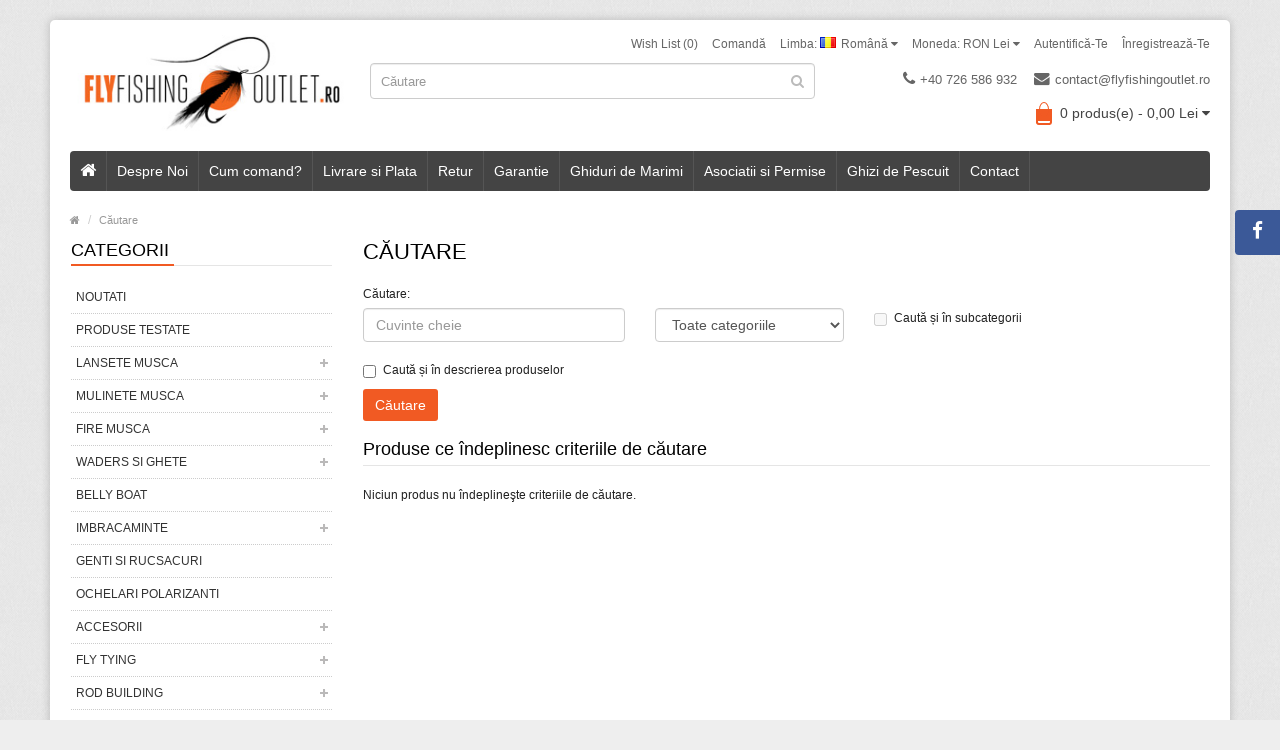

--- FILE ---
content_type: text/html; charset=utf-8
request_url: https://flyfishingoutlet.ro/tags/nets
body_size: 92102
content:
<!DOCTYPE html>

<!--[if IE]><![endif]-->

<!--[if IE 8 ]><html dir="ltr" lang="ro" class="ie8"><![endif]-->

<!--[if IE 9 ]><html dir="ltr" lang="ro" class="ie9"><![endif]-->

<!--[if (gt IE 9)|!(IE)]><!-->

<html dir="ltr" lang="ro">

<!--<![endif]-->

<head>

<meta charset="UTF-8" />

<meta name="viewport" content="width=device-width, initial-scale=1.0" />

<meta http-equiv="X-UA-Compatible" content="IE=edge">

<meta name="format-detection" content="telephone=no" />

<meta name="facebook-domain-verification" content="elw218j51e0b5bojx5yvf4o65fs5dq" />

<title>Căutare - Etichetă - nets</title>

<base href="https://flyfishingoutlet.ro/" />

			
			

<!-- Quantcast Choice. Consent Manager Tag -->
<script type="text/javascript" async=true>
    var elem = document.createElement('script');
    elem.src = 'https://quantcast.mgr.consensu.org/cmp.js';
    elem.async = true;
    elem.type = "text/javascript";
    var scpt = document.getElementsByTagName('script')[0];
    scpt.parentNode.insertBefore(elem, scpt);
    (function() {
    var gdprAppliesGlobally = false;
    function addFrame() {
        if (!window.frames['__cmpLocator']) {
        if (document.body) {
            var body = document.body,
                iframe = document.createElement('iframe');
            iframe.style = 'display:none';
            iframe.name = '__cmpLocator';
            body.appendChild(iframe);
        } else {
            // In the case where this stub is located in the head,
            // this allows us to inject the iframe more quickly than
            // relying on DOMContentLoaded or other events.
            setTimeout(addFrame, 5);
        }
        }
    }
    addFrame();
    function cmpMsgHandler(event) {
        var msgIsString = typeof event.data === "string";
        var json;
        if(msgIsString) {
        json = event.data.indexOf("__cmpCall") != -1 ? JSON.parse(event.data) : {};
        } else {
        json = event.data;
        }
        if (json.__cmpCall) {
        var i = json.__cmpCall;
        window.__cmp(i.command, i.parameter, function(retValue, success) {
            var returnMsg = {"__cmpReturn": {
            "returnValue": retValue,
            "success": success,
            "callId": i.callId
            }};
            event.source.postMessage(msgIsString ?
            JSON.stringify(returnMsg) : returnMsg, '*');
        });
        }
    }
    window.__cmp = function (c) {
        var b = arguments;
        if (!b.length) {
        return __cmp.a;
        }
        else if (b[0] === 'ping') {
        b[2]({"gdprAppliesGlobally": gdprAppliesGlobally,
            "cmpLoaded": false}, true);
        } else if (c == '__cmp')
        return false;
        else {
        if (typeof __cmp.a === 'undefined') {
            __cmp.a = [];
        }
        __cmp.a.push([].slice.apply(b));
        }
    }
    window.__cmp.gdprAppliesGlobally = gdprAppliesGlobally;
    window.__cmp.msgHandler = cmpMsgHandler;
    if (window.addEventListener) {
        window.addEventListener('message', cmpMsgHandler, false);
    }
    else {
        window.attachEvent('onmessage', cmpMsgHandler);
    }
    })();
    window.__cmp('init', {
    		'Language': 'ro',
		'Initial Screen Title Text': 'Pentru noi, confidențialitatea dvs. este importantă',
		'Initial Screen Reject Button Text': 'Nu sunt de acord',
		'Initial Screen Accept Button Text': 'Sunt de acord',
		'Initial Screen Purpose Link Text': 'Afișare scopuri',
		'Purpose Screen Title Text': 'Pentru noi, confidențialitatea dvs. este importantă',
		'Purpose Screen Body Text': 'Vă puteți seta preferințele privind aprobarea și stabili în ce mod doriți ca datele dvs. să fie utilizate în baza scopurilor de mai jos. Vă puteți seta preferințele pentru noi în mod independent față de cele ale partenerilor terți. Fiecare scop are o descriere pentru a ști modul în care noi și partenerii noștri vă utilizăm datele.',
		'Purpose Screen Enable All Button Text': 'Activare toate scopurile',
		'Purpose Screen Vendor Link Text': 'Vizualizare listă cu toți furnizorii',
		'Purpose Screen Cancel Button Text': 'Anulare',
		'Purpose Screen Save and Exit Button Text': 'Salvare și ieșire',
		'Vendor Screen Title Text': 'Pentru noi, confidențialitatea dvs. este importantă',
		'Vendor Screen Body Text': 'Vă puteți seta preferințele privind aprobarea pentru fiecare companie terță individuală mai jos. Măriți fiecare element din lista de companii pentru a vedea scopurile în care acestea vă utilizează datele pentru a vă ajuta să vă realizați propriile alegeri. În unele cazuri, companiile pot dezvălui faptul că vă utilizează datele fără a vă solicita acordul, în baza intereselor lor legitime. Puteți face clic pe politicile lor de confidențialitate pentru mai multe informații și pentru a renunța.',
		'Vendor Screen Accept All Button Text': 'Acceptare toate',
		'Vendor Screen Reject All Button Text': 'Respingere toate',
		'Vendor Screen Purposes Link Text': 'Înapoi la scopuri',
		'Vendor Screen Cancel Button Text': 'Anulare',
		'Vendor Screen Save and Exit Button Text': 'Salvare și ieșire',
		'Initial Screen Body Text': 'Noi și partenerii noștri folosim tehnologii, precum modulele cookie de pe site-ul nostru, pentru a ne personaliza conținutul și reclamele, pentru a oferi funcții pentru rețelele de socializare și pentru a ne analiza traficul. Faceți clic mai jos pentru a fi de acord cu utilizarea acestei tehnologii pe web. Vă puteți răzgândi și vă puteți modifica opțiunile privind aprobarea oricând, revenind la acest site.',
		'Initial Screen Body Text Option': 1,
		'Publisher Name': 'FlyFishing Outlet România',
		'Publisher Logo': 'https://flyfishingoutlet.ro/image/catalog/logo/ffologo.jpg',
		'Publisher Purpose IDs': [1,2,3,4,5],
		'Publisher Purpose Legitimate Interest IDs': [3,4,5],
		'Consent Scope': 'service',
    });
</script>
<!-- End Quantcast Choice. Consent Manager Tag -->




<link href="https://flyfishingoutlet.ro/index.php?route=product/search" rel="canonical" />


<link href="https://flyfishingoutlet.ro/image/catalog/logo/ffoicon.png" rel="icon" />


<script src="catalog/view/javascript/jquery/jquery-2.1.1.min.js" type="text/javascript"></script>

<link href="catalog/view/theme/bigshop/js/bootstrap/css/bootstrap.min.css" rel="stylesheet" media="screen" />

<link href="catalog/view/theme/bigshop/stylesheet/custom.css" rel="stylesheet" media="screen" />

<script src="catalog/view/theme/bigshop/js/bootstrap/js/bootstrap.min.js" type="text/javascript"></script>

<link href="catalog/view/javascript/font-awesome/css/font-awesome.min.css" rel="stylesheet" type="text/css" />


<script src="catalog/view/theme/bigshop/js/jquery.easing-1.3.min.js" type="text/javascript" ></script>


<link rel="stylesheet" type="text/css" href="catalog/view/theme/bigshop/stylesheet/stylesheet.min.css" />


<link href="catalog/view/theme/default/stylesheet/mf/jquery-ui.min.css?v2.0.5.1" type="text/css" rel="stylesheet" media="screen" />


<link href="catalog/view/theme/default/stylesheet/mf/style.css?v2.0.5.1" type="text/css" rel="stylesheet" media="screen" />


<link href="catalog/view/theme/default/stylesheet/mf/style-2.css?v2.0.5.1" type="text/css" rel="stylesheet" media="screen" />


<link href="catalog/view/javascript/jquery/ar-productday/ar-productday.css" type="text/css" rel="stylesheet" media="screen" />


<link href="catalog/view/theme/default/stylesheet/cinewsletter.css" type="text/css" rel="stylesheet" media="screen" />


<link rel="stylesheet" type="text/css" href="catalog/view/theme/bigshop/stylesheet/responsive.min.css" />



<script type="text/javascript" src="catalog/view/theme/bigshop/js/common.min.js"></script>

<script type="text/javascript" src="catalog/view/theme/bigshop/js/custom.min.js"></script>


<script src="catalog/view/javascript/mf/direction_2.js?v2.0.5.1" type="text/javascript"></script>


<script src="catalog/view/javascript/mf/jquery-ui.min.js?v2.0.5.1" type="text/javascript"></script>


<script src="catalog/view/javascript/mf/jquery-plugins.js?v2.0.5.1" type="text/javascript"></script>


<script src="catalog/view/javascript/mf/hammer.js?v2.0.5.1" type="text/javascript"></script>


<script src="catalog/view/javascript/mf/iscroll.js?v2.0.5.1" type="text/javascript"></script>


<script src="catalog/view/javascript/mf/livefilter.js?v2.0.5.1" type="text/javascript"></script>


<script src="catalog/view/javascript/mf/selectpicker.js?v2.0.5.1" type="text/javascript"></script>


<script src="catalog/view/javascript/mf/mega_filter.js?v2.0.5.1" type="text/javascript"></script>


<script src="catalog/view/javascript/jquery/ar-productday/ar-productday.js" type="text/javascript"></script>




<script src="catalog/view/theme/bigshop/js/jquery.autocomplete.min.js" type="text/javascript"></script>

<script type="text/javascript">

$(document).ready(function() {	

	$("#filter_name").autocomplete("getdata.php?lan=ro", {

		width: 445,

		resultsClass: "ac_results col-lg-7",

		matchContains: true

	});
	    $("body").css({
        "-webkit-touch-callout": "none", 
        "-webkit-user-select": "none", 
        "-khtml-user-select": "none", 
        "-moz-user-select": "none", 
        "-ms-user-select": "none", 
        "user-select": "none"
    });

    $('body').bind('cut copy', function (e) {
        e.preventDefault();
    });
});

</script>






<style type="text/css">

body {  background-image: url("catalog/view/theme/bigshop/image/patterns/11.png");


}

 #container h1 {

font-size:22px;

}

 #container h1 {

text-transform:uppercase;

}

 #container h3, .product-tab .htabs a, .product-tab .tabs li a {

font-size:18px;

}

 #container h3, .product-tab .htabs a, .product-tab .tabs li a {

text-transform:uppercase;

}

.form-control.option-color {
color: #800000 !important;
}


@media screen and (min-width:767px) { #menu .nav > li.categories_defu, #menu .nav > li.categories,#menu .nav > li.categories_hor{display: none;}} @media screen and (max-width:800px) {


}

</style>


<!-- Google tag (gtag.js) - Google Analytics -->
<script async src="https://www.googletagmanager.com/gtag/js?id=G-RR3PZECRJC">
</script>
<script>
  window.dataLayer = window.dataLayer || [];
  function gtag(){dataLayer.push(arguments);}
  gtag('js', new Date());

  gtag('config', 'G-RR3PZECRJC');
</script>


				<script>
/*if jquery is mandatory
if (typeof jQuery == 'undefined') {
var script = document.createElement('script');
script.src = 'https://code.jquery.com/jquery-3.4.1.min.js';
script.type = 'text/javascript';
document.getElementsByTagName('head')[0].appendChild(script);
}
*/

				var _nzm = _nzm || []; var _nzm_config = _nzm_config || []; _nzm_config['disable_datalayer']=1; _nzm_tracking_server = 'https://retargeting.newsmanapp.com';

        (function() {var a, methods, i;a = function(f) {return function() {_nzm.push([f].concat(Array.prototype.slice.call(arguments, 0)));

        }};methods = ['identify', 'track', 'run'];for(i = 0; i < methods.length; i++) {_nzm[methods[i]] = a(methods[i])};

        s = document.getElementsByTagName('script')[0];var script_dom = document.createElement('script');script_dom.async = true;

        script_dom.id = 'nzm-tracker';script_dom.setAttribute('data-site-id', '91482-4321-000000000000000000000000-c872db02a77ff4f11ffd809ac9684259');

        script_dom.src = 'https://retargeting.newsmanapp.com/js/retargeting/track.js';s.parentNode.insertBefore(script_dom, s);})();       

        _nzm.run( 'require', 'ec' );

				</script>



<script>

_nzm.run('send', 'pageview');

</script>







        <script type="text/javascript">
          // we are using this flag to determine if the pixel
          // is successfully added to the header
          window.isFacebookPixelInHeaderAdded = 1;
          window.isFacebookPixelAdded=1;
        </script>

        <script type="text/javascript">
          function facebook_loadScript(url, callback) {
            var script = document.createElement("script");
            script.type = "text/javascript";
            if(script.readyState) {  // only required for IE <9
              script.onreadystatechange = function() {
                if (script.readyState === "loaded" || script.readyState === "complete") {
                  script.onreadystatechange = null;
                  if (callback) {
                    callback();
                  }
                }
              };
            } else {  //Others
              if (callback) {
                script.onload = callback;
              }
            }

            script.src = url;
            document.getElementsByTagName("head")[0].appendChild(script);
          }
        </script>

        <script type="text/javascript">
          (function() {
            var enableCookieBar = 'true';
            if (enableCookieBar === 'true') {
              facebook_loadScript("catalog/view/javascript/facebook/cookieconsent.min.js");

              // loading the css file
              var css = document.createElement("link");
              css.setAttribute("rel", "stylesheet");
              css.setAttribute("type", "text/css");
              css.setAttribute(
                "href",
                "catalog/view/theme/css/facebook/cookieconsent.min.css");
              document.getElementsByTagName("head")[0].appendChild(css);

              window.addEventListener("load", function(){
                function setConsent() {
                  fbq(
                    'consent',
                    this.hasConsented() ? 'grant' : 'revoke'
                  );
                }
                window.cookieconsent.initialise({
                  palette: {
                    popup: {
                      background: '#237afc'
                    },
                    button: {
                      background: '#fff',
                      text: '#237afc'
                    }
                  },
                  cookie: {
                    name: fbq.consentCookieName
                  },
                  type: 'opt-out',
                  showLink: false,
                  content: {
                    allow: "Agree",
                    deny: "Opt Out",
                    header: "Our Site Uses Cookies",
                    message: "By clicking Agree, you agree to our <a class=\"cc-link\" href=\"https:\/\/www.facebook.com\/legal\/terms\/update\" target=\"_blank\">terms of service<\/a>, <a class=\"cc-link\" href=\"https:\/\/www.facebook.com\/policies\/\" target=\"_blank\">privacy policy<\/a> and <a class=\"cc-link\" href=\"https:\/\/www.facebook.com\/policies\/cookies\/\" target=\"_blank\">cookies policy<\/a>."                  },
                  layout: 'basic-header',
                  location: true,
                  revokable: true,
                  onInitialise: setConsent,
                  onStatusChange: setConsent,
                  onRevokeChoice: setConsent
                }, function (popup) {
                  // If this isn't open, we know that we can use cookies.
                  if (!popup.getStatus() && !popup.options.enabled) {
                    popup.setStatus(cookieconsent.status.dismiss);
                  }
                });
              });
            }
          })();
        </script>

        <script type="text/javascript">
          (function() {
            !function(f,b,e,v,n,t,s){if(f.fbq)return;n=f.fbq=function(){n.callMethod?
            n.callMethod.apply(n,arguments):n.queue.push(arguments)};if(!f._fbq)f._fbq=n;
            n.push=n;n.loaded=!0;n.version='2.0';n.queue=[];t=b.createElement(e);t.async=!0;
            t.src=v;s=b.getElementsByTagName(e)[0];s.parentNode.insertBefore(t,s)}(window,
            document,'script','https://connect.facebook.net/en_US/fbevents.js');

            var enableCookieBar = 'true';
            if (enableCookieBar === 'true') {
              fbq.consentCookieName = 'fb_cookieconsent_status';

              (function() {
                function getCookie(t){var i=("; "+document.cookie).split("; "+t+"=");if(2==i.length)return i.pop().split(";").shift()}
                var consentValue = getCookie(fbq.consentCookieName);
                fbq('consent', consentValue === 'dismiss' ? 'grant' : 'revoke');
              })();
            }

            // system auto generated facebook_pixel.js, DO NOT MODIFY
pixel_script_filename = 'catalog/view/javascript/facebook/facebook_pixel_3_1_1.js';
// system auto generated facebook_pixel.js, DO NOT MODIFY
              facebook_loadScript(
                pixel_script_filename,
                function() {
                  var params = {
    "agent": "exopencart-2.3.0.2-3.1.1"
};
                  _facebookAdsExtension.facebookPixel.init(
                    '1028578137628648',
                    {},
                    params);
                                      _facebookAdsExtension.facebookPixel.firePixel(
                      JSON.parse('{\"event_name\":\"Search\",\"num_items\":0,\"search_string\":\"\",\"is_custom_event\":false}'));
                                  });
                      })();
        </script>
      

			<link rel="stylesheet" href="catalog/view/javascript/jquery.cluetip.css" type="text/css" />
			<script src="catalog/view/javascript/jquery.cluetip.js" type="text/javascript"></script>
			
			<script type="text/javascript">
				$(document).ready(function() {
				$('a.title').cluetip({splitTitle: '|'});
				  $('ol.rounded a:eq(0)').cluetip({splitTitle: '|', dropShadow: false, cluetipClass: 'rounded', showtitle: false});
				  $('ol.rounded a:eq(1)').cluetip({cluetipClass: 'rounded', dropShadow: false, showtitle: false, positionBy: 'mouse'});
				  $('ol.rounded a:eq(2)').cluetip({cluetipClass: 'rounded', dropShadow: false, showtitle: false, positionBy: 'bottomTop', topOffset: 70});
				  $('ol.rounded a:eq(3)').cluetip({cluetipClass: 'rounded', dropShadow: false, sticky: true, ajaxCache: false, arrows: true});
				  $('ol.rounded a:eq(4)').cluetip({cluetipClass: 'rounded', dropShadow: false});  
				});
			</script>
			

								
				<script type="application/ld+json">
				{ "@context" : "http://schema.org",
				  "@type" : "Organization",
				  "name" : "FlyFishing Outlet",
				  "url" : "https://flyfishingoutlet.ro/",
				  "logo" : "https://flyfishingoutlet.ro/image/catalog/logo/ffologo.jpg",
				  "contactPoint" : [
					{ "@type" : "ContactPoint",
					  "telephone" : "+40726586932",
					  "contactType" : "customer service"
					} ] }
				</script>
							
<!-- Google tag (gtag.js) --> <script async src="https://www.googletagmanager.com/gtag/js?id=GT-WB7MTK44"></script> <script> window.dataLayer = window.dataLayer || []; function gtag(){dataLayer.push(arguments);} gtag('js', new Date()); gtag('config', 'GT-WB7MTK44'); </script></head>


			<!-- Eb XML --> 
						<!-- Eb XML --> 
		
<body class="product-search"><!-- Google tag (gtag.js) --> <script async src="https://www.googletagmanager.com/gtag/js?id=GT-WB7MTK44"></script> <script> window.dataLayer = window.dataLayer || []; function gtag(){dataLayer.push(arguments);} gtag('js', new Date()); gtag('config', 'GT-WB7MTK44'); </script>

        <style type="text/css">
          .out_of_stock{
            color: #FFF;
            word-wrap: break-word;
            float: left;
            font-size: 12px;
            line-height: 22px;
            text-align: center;
            position: absolute;
            left: 24px;
            top: 10px;
            background: #000;
            padding: 0px 7px;
            border-radius: 5px;
          }
        </style>
        <script type="text/javascript">
            function notify_when_available(product_id){
                $('#notify_when_available').load('index.php?route=extension/module/notify_when_available/popup');

                $.ajax({
                    url: 'index.php?route=extension/module/notify_when_available/popup&product_id='+product_id,
                    type: 'post',
                    dataType: 'HTML',
                    success: function(json) {
                        $('#notify_when_available').html(json);
                        $('#notify_when_available').modal('show');
                    }
                });
            }
        </script>


        <div id="notify_when_available" class="modal fade">

        </div>


        


<section class="wrapper-box">


<div id="header" >

  <header class="header-row">

    <div class="container">

      <div class="table-container">

        <nav class="htop col-md-9 pull-right flip inner" id="top"> <span class="drop-icon visible-sm visible-xs"><i class="fa fa-align-justify"></i></span>

          <div id="top-links" class="nav pull-right flip">

            <ul>

              
              <li><a href="https://flyfishingoutlet.ro/login">Autentifică-te</a></li>

              <li><a href="https://flyfishingoutlet.ro/register">Înregistrează-te</a></li>

              
            </ul>

          </div>

          <div class="pull-right flip left-top">

              
            
            <div class="links">

              <ul>

              
                
                
                

                <!-- Daniel -->

                
                

                
                

                
                

                
                <!-- Daniel -->

                

                
                

                

                
                
                <li><a href="https://flyfishingoutlet.ro/wishlist" id="wishlist-total">Wish List (0)</a></li>

                
                <!-- marian -->
                <li><a href="/finalizare-comanda">Comandă</a></li>

                
              </ul>

            </div>

            <form action="https://flyfishingoutlet.ro/index.php?route=common/language/language" method="post" enctype="multipart/form-data" id="form-language">
  <div class="btn-group">
    <button class="btn-link dropdown-toggle" data-toggle="dropdown"> <span>
        Limba:
                        <img src="catalog/language/ro-ro/ro-ro.png" alt="Română" title="Română">Română            <i class="fa fa-caret-down"></i></span></button>
    <ul class="dropdown-menu">
            <li><button class="btn btn-link btn-block language-select" type="button" name="en-gb"><img src="catalog/language/en-gb/en-gb.png" alt="English" title="English" /> English</button>
      </li>
            <li><button class="btn btn-link btn-block language-select" type="button" name="ro-ro"><img src="catalog/language/ro-ro/ro-ro.png" alt="Română" title="Română" /> Română</button>
      </li>
          </ul>
  </div>
  <input type="hidden" name="code" value="" />
  <input type="hidden" name="redirect" value="https://flyfishingoutlet.ro/tags/nets?_route_=tags%2Fnets" />
</form>
 
<form action="https://flyfishingoutlet.ro/index.php?route=common/currency/currency" method="post" enctype="multipart/form-data" id="form-currency">
  <div class="btn-group">
    <button class="btn-link dropdown-toggle" data-toggle="dropdown"> <span>
        Moneda:
                        RON  Lei            <i class="fa fa-caret-down"></i></span></button>
    <ul class="dropdown-menu">
                  <li>
        <button class="currency-select btn btn-link btn-block" type="button" name="EUR"> € Euro</button>
      </li>
                        <li>
        <button class="currency-select btn btn-link btn-block" type="button" name="RON"> Lei RON</button>
      </li>
                </ul>
  </div>
  <input type="hidden" name="code" value="" />
  <input type="hidden" name="redirect" value="https://flyfishingoutlet.ro/tags/nets" />
</form>
 </div>

        </nav>

        <div class="col-table-cel col-md-3 col-sm-4 col-xs-12 inner">

          
          <div id="logo"><a href="https://flyfishingoutlet.ro/"><img class="img-responsive" src="https://flyfishingoutlet.ro/image/catalog/logo/ffologo.jpg" title="FlyFishing Outlet" alt="FlyFishing Outlet" /></a></div>

          
        </div>

        <div class="col-md-4 col-md-push-5 col-sm-8 col-xs-12 inner">

          <div class="links_contact pull-right flip">

            <ul>

            
              <li class="mobile"><i class="fa fa-phone"></i>+40 726 586 932</li>

              
              
              
            <li class="email"><a href="mailto:contact@flyfishingoutlet.ro"><i class="fa fa-envelope"></i>contact@flyfishingoutlet.ro</a></li>

              
              
            </ul>

          </div>

        </div>

        <div class="clearfix visible-sm-block visible-xs-block"></div>

        <div class="col-md-5 col-md-pull-4 col-sm-8 col-xs-12 inner2"><div id="search" class="input-group">
  <input id="filter_name" type="text" name="search" value="" placeholder="Căutare" class="form-control input-lg" />
    <button type="button" class="button-search"><i class="fa fa-search"></i></button>
</div></div>

        <div class="col-md-9 pull-right flip col-sm-4 col-xs-12 inner"> <div id="cart">
  <button type="button" data-toggle="dropdown" data-loading-text="Se încarcă..." class="heading dropdown-toggle">
  <div class="pull-left flip">
    <h4></h4>
  </div>
  <span id="cart-total">0 produs(e) - 0,00 Lei</span> <i class="fa fa-caret-down"></i></button>
  <ul class="dropdown-menu">
        <li>
      <p class="text-center">Coșul este gol!</p>
    </li>
      </ul>
</div>
 </div>

      </div>

    </div>


        <script type="text/javascript">
          // we are using this flag to determine if the customer chat
          // is successfully added to the header
          window.isFacebookCustomerChatInHeaderAdded = 1;
          window.isFacebookCustomerChatAdded=1;
        </script>

              
  </header>

  
  <div class="container">

    
    <nav id="menu" class="navbar ">

      <div class="navbar-header"> <span class="visible-xs visible-sm">

        Meniu
        <i class="fa fa-align-justify pull-right flip"></i></span>

        <!--<button type="button" class="btn btn-navbar navbar-toggle" data-toggle="collapse" data-target=".navbar-ex1-collapse">Go</button>-->

      </div>

      
        <div class="collapse navbar-collapse navbar-ex1-collapse">

          <ul class="nav navbar-nav">

            
            <li><a class="home_link" title="Prima Pagină" href="https://flyfishingoutlet.ro/">

              
              <i class="fa fa-home"></i>

              
              </a></li>

            
            
            
            
            <li class="categories dropdown">

              <a>Categorii</a>

              <div class="dropdown-menu">

                
                <div class="column">

                  
                  <a href="https://flyfishingoutlet.ro/noutati">Noutati</a>

                  
                  
                </div>

                
                <div class="column">

                  
                  <a href="https://flyfishingoutlet.ro/produse-testate">Produse Testate</a>

                  
                  
                </div>

                
                <div class="column">

                  
                  <a href="https://flyfishingoutlet.ro/lansete-musca">Lansete Musca
                  
                  <span class='fa fa-caret-right'></span>

                  
                  </a>

                  
                  
                  <div>

                    
                    <ul>

                      
                      
                      
                      <li>

                        
                        <a href="https://flyfishingoutlet.ro/lansete-musca/lansete" >Lansete</a>

                        
                        
                      </li>

                      
                      
                      
                      <li>

                        
                        <a href="https://flyfishingoutlet.ro/lansete-musca/combo" >Combo</a>

                        
                        
                      </li>

                      
                      
                      
                      <li>

                        
                        <a href="https://flyfishingoutlet.ro/lansete-musca/accesorii-lansete" >Accesorii Lansete</a>

                        
                        
                      </li>

                      
                      
                    </ul>

                    
                  </div>

                  
                </div>

                
                <div class="column">

                  
                  <a href="https://flyfishingoutlet.ro/mulinete-musca">Mulinete Musca
                  
                  <span class='fa fa-caret-right'></span>

                  
                  </a>

                  
                  
                  <div>

                    
                    <ul>

                      
                      
                      
                      <li>

                        
                        <a href="https://flyfishingoutlet.ro/mulinete-musca/mulinete" >Mulinete</a>

                        
                        
                      </li>

                      
                      
                      
                      <li>

                        
                        <a href="https://flyfishingoutlet.ro/mulinete-musca/tamburi-de-rezerva" >Tamburi de Rezerva</a>

                        
                        
                      </li>

                      
                      
                    </ul>

                    
                  </div>

                  
                </div>

                
                <div class="column">

                  
                  <a href="https://flyfishingoutlet.ro/fire-musca">Fire Musca
                  
                  <span class='fa fa-caret-right'></span>

                  
                  </a>

                  
                  
                  <div>

                    
                    <ul>

                      
                      
                      
                      <li>

                        
                        <a href="https://flyfishingoutlet.ro/fire-musca/fire" >Fire</a>

                        
                        
                      </li>

                      
                      
                      
                      <li>

                        
                        <a href="https://flyfishingoutlet.ro/fire-musca/leader-ro" >Leader</a>

                        
                        
                      </li>

                      
                      
                      
                      <li>

                        
                        <a href="https://flyfishingoutlet.ro/fire-musca/versileader-ro" >Versileader</a>

                        
                        
                      </li>

                      
                      
                      
                      <li>

                        
                        <a href="https://flyfishingoutlet.ro/fire-musca/tippet-ro" >Tippet</a>

                        
                        
                      </li>

                      
                      
                      
                      <li>

                        
                        <a href="https://flyfishingoutlet.ro/fire-musca/backing-ro" >Backing</a>

                        
                        
                      </li>

                      
                      
                      
                      <li>

                        
                        <a href="https://flyfishingoutlet.ro/fire-musca/accesorii-fire" >Accesorii Fire</a>

                        
                        
                      </li>

                      
                      
                    </ul>

                    
                  </div>

                  
                </div>

                
                <div class="column">

                  
                  <a href="https://flyfishingoutlet.ro/waders-si-ghete">Waders si Ghete
                  
                  <span class='fa fa-caret-right'></span>

                  
                  </a>

                  
                  
                  <div>

                    
                    <ul>

                      
                      
                      
                      <li>

                        
                        <a href="https://flyfishingoutlet.ro/waders-si-ghete/waders-ro" >Waders</a>

                        
                        
                      </li>

                      
                      
                      
                      <li>

                        
                        <a href="https://flyfishingoutlet.ro/waders-si-ghete/ghete" >Ghete</a>

                        
                        
                      </li>

                      
                      
                      
                      <li>

                        
                        <a href="https://flyfishingoutlet.ro/waders-si-ghete/accesorii-waders" >Accesorii Waders</a>

                        
                        
                      </li>

                      
                      
                    </ul>

                    
                  </div>

                  
                </div>

                
                <div class="column">

                  
                  <a href="https://flyfishingoutlet.ro/float-tube-ro">Belly Boat</a>

                  
                  
                </div>

                
                <div class="column">

                  
                  <a href="https://flyfishingoutlet.ro/imbracaminte">Imbracaminte
                  
                  <span class='fa fa-caret-right'></span>

                  
                  </a>

                  
                  
                  <div>

                    
                    <ul>

                      
                      
                      
                      <li>

                        
                        <a href="https://flyfishingoutlet.ro/imbracaminte/jachete" >Jachete</a>

                        
                        
                      </li>

                      
                      
                      
                      <li>

                        
                        <a href="https://flyfishingoutlet.ro/imbracaminte/pantaloni" >Pantaloni</a>

                        
                        
                      </li>

                      
                      
                      
                      <li>

                        
                        <a href="https://flyfishingoutlet.ro/imbracaminte/layering-ro" >Layering</a>

                        
                        
                      </li>

                      
                      
                      
                      <li>

                        
                        <a href="https://flyfishingoutlet.ro/imbracaminte/camasi" >Camasi</a>

                        
                        
                      </li>

                      
                      
                      
                      <li>

                        
                        <a href="https://flyfishingoutlet.ro/imbracaminte/tricouri" >Tricouri</a>

                        
                        
                      </li>

                      
                      
                      
                      <li>

                        
                        <a href="https://flyfishingoutlet.ro/imbracaminte/sepci-si-palarii" >Sepci si Palarii</a>

                        
                        
                      </li>

                      
                      
                      
                      <li>

                        
                        <a href="https://flyfishingoutlet.ro/imbracaminte/sosete-si-manusi" >Sosete si Manusi</a>

                        
                        
                      </li>

                      
                      
                      
                      <li>

                        
                        <a href="https://flyfishingoutlet.ro/imbracaminte/veste" >Veste</a>

                        
                        
                      </li>

                      
                      
                    </ul>

                    
                  </div>

                  
                </div>

                
                <div class="column">

                  
                  <a href="https://flyfishingoutlet.ro/genti-si-rucsacuri">Genti si Rucsacuri</a>

                  
                  
                </div>

                
                <div class="column">

                  
                  <a href="https://flyfishingoutlet.ro/ochelari-polarizanti">Ochelari Polarizanti</a>

                  
                  
                </div>

                
                <div class="column">

                  
                  <a href="https://flyfishingoutlet.ro/accesorii">Accesorii
                  
                  <span class='fa fa-caret-right'></span>

                  
                  </a>

                  
                  
                  <div>

                    
                    <ul>

                      
                      
                      
                      <li>

                        
                        <a href="https://flyfishingoutlet.ro/accesorii/mincioguri" >Mincioguri</a>

                        
                        
                      </li>

                      
                      
                      
                      <li>

                        
                        <a href="https://flyfishingoutlet.ro/accesorii/muste-artificiale" >Muste Artificiale</a>

                        
                        
                      </li>

                      
                      
                      
                      <li>

                        
                        <a href="https://flyfishingoutlet.ro/accesorii/cutii-muste" >Cutii Muste</a>

                        
                        
                      </li>

                      
                      
                      
                      <li>

                        
                        <a href="https://flyfishingoutlet.ro/accesorii/solutii-flotante-si-scufundatoare" >Solutii Flotante si Scufundatoare</a>

                        
                        
                      </li>

                      
                      
                      
                      <li>

                        
                        <a href="https://flyfishingoutlet.ro/accesorii/unelte" >Unelte</a>

                        
                        
                      </li>

                      
                      
                      
                      <li>

                        
                        <a href="https://flyfishingoutlet.ro/accesorii/accesorii-diverse" >Accesorii Diverse</a>

                        
                        
                      </li>

                      
                      
                    </ul>

                    
                  </div>

                  
                </div>

                
                <div class="column">

                  
                  <a href="https://flyfishingoutlet.ro/fly-tying-ro">Fly Tying
                  
                  <span class='fa fa-caret-right'></span>

                  
                  </a>

                  
                  
                  <div>

                    
                    <ul>

                      
                      
                      
                      <li>

                        
                        <a href="https://flyfishingoutlet.ro/fly-tying-ro/carlige-musca" >Carlige Musca</a>

                        
                        
                      </li>

                      
                      
                      
                      <li>

                        
                        <a href="https://flyfishingoutlet.ro/fly-tying-ro/materiale-sintetice" >Materiale Sintetice</a>

                        
                        
                      </li>

                      
                      
                      
                      <li>

                        
                        <a href="https://flyfishingoutlet.ro/fly-tying-ro/ustensile-de-legat-muste" >Ustensile de Legat Muste</a>

                        
                        
                      </li>

                      
                      
                      
                      <li>

                        
                        <a href="https://flyfishingoutlet.ro/fly-tying-ro/adezivi" >Adezivi</a>

                        
                        
                      </li>

                      
                      
                    </ul>

                    
                  </div>

                  
                </div>

                
                <div class="column">

                  
                  <a href="https://flyfishingoutlet.ro/rod-building-ro">Rod Building
                  
                  <span class='fa fa-caret-right'></span>

                  
                  </a>

                  
                  
                  <div>

                    
                    <ul>

                      
                      
                      
                      <li>

                        
                        <a href="https://flyfishingoutlet.ro/rod-building-ro/blank-uri" >Blank-uri</a>

                        
                        
                      </li>

                      
                      
                      
                      <li>

                        
                        <a href="https://flyfishingoutlet.ro/rod-building-ro/kit-uri-componente" >Kit-uri Componente</a>

                        
                        
                      </li>

                      
                      
                      
                      <li>

                        
                        <a href="https://flyfishingoutlet.ro/rod-building-ro/manere-pluta" >Manere Pluta</a>

                        
                        
                      </li>

                      
                      
                    </ul>

                    
                  </div>

                  
                </div>

                
                <div class="column">

                  
                  <a href="https://flyfishingoutlet.ro/carti-si-dvd-uri">Carti si DVD-uri</a>

                  
                  
                </div>

                
              </div>

            </li>

            
            
            
            
            
            
            <li class="custom-link"><a href="https://flyfishingoutlet.ro/despre-noi" target="_self"> Despre Noi</a> </li>

            
            
            
            <li class="custom-link"><a href="https://flyfishingoutlet.ro/modalitati-de-comanda" target="_self"> Cum comand?</a> </li>

            
            
            
            <li class="custom-link"><a href="https://flyfishingoutlet.ro/livrare-si-plata" target="_self"> Livrare si Plata</a> </li>

            
            
            

    <!-- Daniel -->        

            

       
       

       
           

          

            

           

     <!-- Daniel -->       

            

            
            <li class="custom-link"><a href="https://flyfishingoutlet.ro/politica-de-retur" target="_self"> Retur</a> </li>

            
            
            
            <li class="custom-link"><a href="https://flyfishingoutlet.ro/garantie" target="_self"> Garantie</a> </li>

            
                        
            
            <li class="custom-link"><a href="https://flyfishingoutlet.ro/ghiduri-de-marimi" target="_self"> Ghiduri de Marimi</a> </li>

            
                        
            
            <li class="custom-link"><a href="https://flyfishingoutlet.ro/asociatii-si-permise" target="_self"> Asociatii si Permise</a> </li>

            
                        
            
            <li class="custom-link"><a href="https://flyfishingoutlet.ro/ghizi-de-pescuit" target="_self"> Ghizi de Pescuit</a> </li>

            
            
            
            
            
            
            
            <li class="contact-link"><a href="https://flyfishingoutlet.ro/contact">Contact</a></li>

            
          </ul>

        </div>

        
    </nav>

    
  </div>

  
</div>

<div id="container">





<style>.eliminate-bar .col-sm-5, .eliminate-bar .col-xs-6, .eliminate-bar .col-xs-6 {display:none !important;}</style>

<div class="container">

    <ul class="breadcrumb">

        
        <li><a href="https://flyfishingoutlet.ro/"><i class="fa fa-home"><dd>Home</dd></i></a></li>

        
        <li><a href="https://flyfishingoutlet.ro/tags/nets">Căutare</a></li>

        
    </ul>

    <div class="row"><aside id="column-left" class="col-sm-3 hidden-xs">
    <script type="text/javascript" src="catalog/view/theme/bigshop/js/jquery.dcjqaccordion.min.js"></script> 
<h3>Categorii</h3>
<div class="box-category"><ul id="cat_accordion"><li class="custom_id116"><a class="" href="https://flyfishingoutlet.ro/noutati">Noutati</a></li><li class="custom_id115"><a class="" href="https://flyfishingoutlet.ro/produse-testate">Produse Testate</a></li><li class="custom_id59"><a class="" href="https://flyfishingoutlet.ro/lansete-musca">Lansete Musca</a> <span class="down"></span><ul><li class="custom_id74"><a class="" href="https://flyfishingoutlet.ro/lansete-musca/lansete">Lansete</a></li><li class="custom_id75"><a class="" href="https://flyfishingoutlet.ro/lansete-musca/combo">Combo</a></li><li class="custom_id76"><a class="" href="https://flyfishingoutlet.ro/lansete-musca/accesorii-lansete">Accesorii Lansete</a></li></ul></li><li class="custom_id60"><a class="" href="https://flyfishingoutlet.ro/mulinete-musca">Mulinete Musca</a> <span class="down"></span><ul><li class="custom_id77"><a class="" href="https://flyfishingoutlet.ro/mulinete-musca/mulinete">Mulinete</a></li><li class="custom_id78"><a class="" href="https://flyfishingoutlet.ro/mulinete-musca/tamburi-de-rezerva">Tamburi de Rezerva</a></li></ul></li><li class="custom_id61"><a class="" href="https://flyfishingoutlet.ro/fire-musca">Fire Musca</a> <span class="down"></span><ul><li class="custom_id80"><a class="" href="https://flyfishingoutlet.ro/fire-musca/fire">Fire</a></li><li class="custom_id81"><a class="" href="https://flyfishingoutlet.ro/fire-musca/leader-ro">Leader</a></li><li class="custom_id82"><a class="" href="https://flyfishingoutlet.ro/fire-musca/versileader-ro">Versileader</a></li><li class="custom_id83"><a class="" href="https://flyfishingoutlet.ro/fire-musca/tippet-ro">Tippet</a></li><li class="custom_id84"><a class="" href="https://flyfishingoutlet.ro/fire-musca/backing-ro">Backing</a></li><li class="custom_id85"><a class="" href="https://flyfishingoutlet.ro/fire-musca/accesorii-fire">Accesorii Fire</a></li></ul></li><li class="custom_id63"><a class="" href="https://flyfishingoutlet.ro/waders-si-ghete">Waders si Ghete</a> <span class="down"></span><ul><li class="custom_id86"><a class="" href="https://flyfishingoutlet.ro/waders-si-ghete/waders-ro">Waders</a></li><li class="custom_id87"><a class="" href="https://flyfishingoutlet.ro/waders-si-ghete/ghete">Ghete</a></li><li class="custom_id88"><a class="" href="https://flyfishingoutlet.ro/waders-si-ghete/accesorii-waders">Accesorii Waders</a></li></ul></li><li class="custom_id110"><a class="" href="https://flyfishingoutlet.ro/float-tube-ro">Belly Boat</a></li><li class="custom_id64"><a class="" href="https://flyfishingoutlet.ro/imbracaminte">Imbracaminte</a> <span class="down"></span><ul><li class="custom_id89"><a class="" href="https://flyfishingoutlet.ro/imbracaminte/jachete">Jachete</a></li><li class="custom_id90"><a class="" href="https://flyfishingoutlet.ro/imbracaminte/pantaloni">Pantaloni</a></li><li class="custom_id91"><a class="" href="https://flyfishingoutlet.ro/imbracaminte/layering-ro">Layering</a></li><li class="custom_id92"><a class="" href="https://flyfishingoutlet.ro/imbracaminte/camasi">Camasi</a></li><li class="custom_id93"><a class="" href="https://flyfishingoutlet.ro/imbracaminte/tricouri">Tricouri</a></li><li class="custom_id94"><a class="" href="https://flyfishingoutlet.ro/imbracaminte/sepci-si-palarii">Sepci si Palarii</a></li><li class="custom_id95"><a class="" href="https://flyfishingoutlet.ro/imbracaminte/sosete-si-manusi">Sosete si Manusi</a></li><li class="custom_id96"><a class="" href="https://flyfishingoutlet.ro/imbracaminte/veste">Veste</a></li></ul></li><li class="custom_id66"><a class="" href="https://flyfishingoutlet.ro/genti-si-rucsacuri">Genti si Rucsacuri</a></li><li class="custom_id65"><a class="" href="https://flyfishingoutlet.ro/ochelari-polarizanti">Ochelari Polarizanti</a></li><li class="custom_id70"><a class="" href="https://flyfishingoutlet.ro/accesorii">Accesorii</a> <span class="down"></span><ul><li class="custom_id67"><a class="" href="https://flyfishingoutlet.ro/accesorii/mincioguri">Mincioguri</a></li><li class="custom_id68"><a class="" href="https://flyfishingoutlet.ro/accesorii/muste-artificiale">Muste Artificiale</a></li><li class="custom_id69"><a class="" href="https://flyfishingoutlet.ro/accesorii/cutii-muste">Cutii Muste</a></li><li class="custom_id106"><a class="" href="https://flyfishingoutlet.ro/accesorii/solutii-flotante-si-scufundatoare">Solutii Flotante si Scufundatoare</a></li><li class="custom_id108"><a class="" href="https://flyfishingoutlet.ro/accesorii/unelte">Unelte</a></li><li class="custom_id107"><a class="" href="https://flyfishingoutlet.ro/accesorii/accesorii-diverse">Accesorii Diverse</a></li></ul></li><li class="custom_id71"><a class="" href="https://flyfishingoutlet.ro/fly-tying-ro">Fly Tying</a> <span class="down"></span><ul><li class="custom_id97"><a class="" href="https://flyfishingoutlet.ro/fly-tying-ro/carlige-musca">Carlige Musca</a></li><li class="custom_id100"><a class="" href="https://flyfishingoutlet.ro/fly-tying-ro/materiale-sintetice">Materiale Sintetice</a></li><li class="custom_id98"><a class="" href="https://flyfishingoutlet.ro/fly-tying-ro/ustensile-de-legat-muste">Ustensile de Legat Muste</a></li><li class="custom_id101"><a class="" href="https://flyfishingoutlet.ro/fly-tying-ro/adezivi">Adezivi</a></li></ul></li><li class="custom_id72"><a class="" href="https://flyfishingoutlet.ro/rod-building-ro">Rod Building</a> <span class="down"></span><ul><li class="custom_id102"><a class="" href="https://flyfishingoutlet.ro/rod-building-ro/blank-uri">Blank-uri</a></li><li class="custom_id103"><a class="" href="https://flyfishingoutlet.ro/rod-building-ro/kit-uri-componente">Kit-uri Componente</a></li><li class="custom_id104"><a class="" href="https://flyfishingoutlet.ro/rod-building-ro/manere-pluta">Manere Pluta</a></li></ul></li><li class="custom_id73"><a class="" href="https://flyfishingoutlet.ro/carti-si-dvd-uri">Carti si DVD-uri</a></li></ul></div>
<script type="text/javascript">
$(document).ready(function() {
	$('#cat_accordion').cutomAccordion({
		classExpand : 'custom_id0',
		menuClose: false,
		autoClose: true,
		saveState: false,
		disableLink: false,		
		autoExpand: true
	});
});
</script>
    
	<script type="text/javascript">
		MegaFilter.prototype.beforeRequest = function() {
	var self = this;
};

MegaFilter.prototype.beforeRender = function( htmlResponse, htmlContent, json ) {
	var self = this;
};

MegaFilter.prototype.afterRender = function( htmlResponse, htmlContent, json ) {
	var self = this;
};
	</script>



<div class="box mfilter-box mfilter-box-1 mfilter-column_left mfilter-direction-ltr" id="mfilter-box-1">
			<h3 class="box-heading">Filtru produse</h3>
		<div class="box-content mfilter-content">
				<ul>
											<li
					data-type="checkbox"
					data-base-type="stock_status"
					data-id="stock_status"
					data-seo-name="stock_status"
					data-inline-horizontal="0"
										data-display-live-filter="0"
										data-display-list-of-items="button_more"
					class="mfilter-filter-item mfilter-checkbox mfilter-stock_status"
					>
					
											<div class="mfilter-heading">
							<div class="mfilter-heading-content">
								<div class="mfilter-heading-text">
									<span>Disponibilitate</span>
									
																	</div>
								<i class="mfilter-head-icon"></i>
							</div>
						</div>
										
					<div class="mfilter-content-opts">
						<div class="mfilter-opts-container">
							<div class="mfilter-content-wrapper">
								<div class="mfilter-options">
																													<div class="mfilter-options-container">
											<div class="mfilter-tb">
																																														<div class="mfilter-option mfilter-tb-as-tr">
													<div class="mfilter-tb-as-td mfilter-col-input">
														<input 
															id="mfilter-opts-attribs-1-stock_status-7" 
															name="stock_status"
															type="checkbox"
																														value="7" />
													</div>
													<label class="mfilter-tb-as-td" for="mfilter-opts-attribs-1-stock_status-7">
																													In stoc																											</label>
													<div class="mfilter-tb-as-td mfilter-col-count"><span class="mfilter-counter">0</span></div>
												</div>
																																															<div class="mfilter-option mfilter-tb-as-tr">
													<div class="mfilter-tb-as-td mfilter-col-input">
														<input 
															id="mfilter-opts-attribs-1-stock_status-8" 
															name="stock_status"
															type="checkbox"
																														value="8" />
													</div>
													<label class="mfilter-tb-as-td" for="mfilter-opts-attribs-1-stock_status-8">
																													Stoc Epuizat																											</label>
													<div class="mfilter-tb-as-td mfilter-col-count"><span class="mfilter-counter">0</span></div>
												</div>
																																															<div class="mfilter-option mfilter-tb-as-tr">
													<div class="mfilter-tb-as-td mfilter-col-input">
														<input 
															id="mfilter-opts-attribs-1-stock_status-5" 
															name="stock_status"
															type="checkbox"
																														value="5" />
													</div>
													<label class="mfilter-tb-as-td" for="mfilter-opts-attribs-1-stock_status-5">
																													Stoc Epuizat																											</label>
													<div class="mfilter-tb-as-td mfilter-col-count"><span class="mfilter-counter">0</span></div>
												</div>
																																															<div class="mfilter-option mfilter-tb-as-tr">
													<div class="mfilter-tb-as-td mfilter-col-input">
														<input 
															id="mfilter-opts-attribs-1-stock_status-6" 
															name="stock_status"
															type="checkbox"
																														value="6" />
													</div>
													<label class="mfilter-tb-as-td" for="mfilter-opts-attribs-1-stock_status-6">
																													Stoc Epuizat																											</label>
													<div class="mfilter-tb-as-td mfilter-col-count"><span class="mfilter-counter">0</span></div>
												</div>
																																															<div class="mfilter-option mfilter-tb-as-tr">
													<div class="mfilter-tb-as-td mfilter-col-input">
														<input 
															id="mfilter-opts-attribs-1-stock_status-9" 
															name="stock_status"
															type="checkbox"
																														value="9" />
													</div>
													<label class="mfilter-tb-as-td" for="mfilter-opts-attribs-1-stock_status-9">
																													Pre-comanda																											</label>
													<div class="mfilter-tb-as-td mfilter-col-count"><span class="mfilter-counter">0</span></div>
												</div>
																																		</div>
										</div>
																	</div>
							</div>
							
							<div class="mfilter-clearfix"></div>
						</div>
						
						<div class="mfilter-clearfix"></div>
					</div>
				</li>
											<li
					data-type="rating"
					data-base-type="rating"
					data-id="rating"
					data-seo-name="rating"
					data-inline-horizontal="0"
										data-display-live-filter="0"
										data-display-list-of-items="button_more"
					class="mfilter-filter-item mfilter-rating mfilter-rating"
					>
					
											<div class="mfilter-heading">
							<div class="mfilter-heading-content">
								<div class="mfilter-heading-text">
									<span>Rating</span>
									
																	</div>
								<i class="mfilter-head-icon"></i>
							</div>
						</div>
										
					<div class="mfilter-content-opts">
						<div class="mfilter-opts-container">
							<div class="mfilter-content-wrapper">
								<div class="mfilter-options">
																			<div class="mfilter-tb">
																							<div class="mfilter-option mfilter-tb-as-tr">
													<div class="mfilter-tb-as-td mfilter-col-input">
														<input
															id="mfilter-opts-rating-1-5"
															type="checkbox"
																														value="5" />
													</div>
													<label class="mfilter-tb-as-td" for="mfilter-opts-rating-1-5">
														5 <img src="catalog/view/theme/default/stylesheet/mf/images/stars-5.png" alt="" />
													</label>
													<div class="mfilter-tb-as-td mfilter-col-count"><span class="mfilter-counter">0</span></div>
												</div>
																							<div class="mfilter-option mfilter-tb-as-tr">
													<div class="mfilter-tb-as-td mfilter-col-input">
														<input
															id="mfilter-opts-rating-1-4"
															type="checkbox"
																														value="4" />
													</div>
													<label class="mfilter-tb-as-td" for="mfilter-opts-rating-1-4">
														4 <img src="catalog/view/theme/default/stylesheet/mf/images/stars-4.png" alt="" />
													</label>
													<div class="mfilter-tb-as-td mfilter-col-count"><span class="mfilter-counter">0</span></div>
												</div>
																							<div class="mfilter-option mfilter-tb-as-tr">
													<div class="mfilter-tb-as-td mfilter-col-input">
														<input
															id="mfilter-opts-rating-1-3"
															type="checkbox"
																														value="3" />
													</div>
													<label class="mfilter-tb-as-td" for="mfilter-opts-rating-1-3">
														3 <img src="catalog/view/theme/default/stylesheet/mf/images/stars-3.png" alt="" />
													</label>
													<div class="mfilter-tb-as-td mfilter-col-count"><span class="mfilter-counter">0</span></div>
												</div>
																							<div class="mfilter-option mfilter-tb-as-tr">
													<div class="mfilter-tb-as-td mfilter-col-input">
														<input
															id="mfilter-opts-rating-1-2"
															type="checkbox"
																														value="2" />
													</div>
													<label class="mfilter-tb-as-td" for="mfilter-opts-rating-1-2">
														2 <img src="catalog/view/theme/default/stylesheet/mf/images/stars-2.png" alt="" />
													</label>
													<div class="mfilter-tb-as-td mfilter-col-count"><span class="mfilter-counter">0</span></div>
												</div>
																							<div class="mfilter-option mfilter-tb-as-tr">
													<div class="mfilter-tb-as-td mfilter-col-input">
														<input
															id="mfilter-opts-rating-1-1"
															type="checkbox"
																														value="1" />
													</div>
													<label class="mfilter-tb-as-td" for="mfilter-opts-rating-1-1">
														1 <img src="catalog/view/theme/default/stylesheet/mf/images/stars-1.png" alt="" />
													</label>
													<div class="mfilter-tb-as-td mfilter-col-count"><span class="mfilter-counter">0</span></div>
												</div>
																					</div>
																	</div>
							</div>
							
							<div class="mfilter-clearfix"></div>
						</div>
						
						<div class="mfilter-clearfix"></div>
					</div>
				</li>
					</ul>
			</div>
</div>


<script type="text/javascript">
	MegaFilterLang.text_display = 'Afișează';
	MegaFilterLang.text_list	= 'Listă';
	MegaFilterLang.text_grid	= 'Grid';
	MegaFilterLang.text_select	= 'Selectează...';
	
	jQuery().ready(function(){
		jQuery('#mfilter-box-1').each(function(){
			var _t = jQuery(this).addClass('init'),
				_p = { };
			
			for( var i = 0; i < MegaFilterINSTANCES.length; i++ ) {
				if( _t.attr('id') == MegaFilterINSTANCES[i]._box.attr('id') ) {
					return;
				}
			}
			
						
			MegaFilterINSTANCES.push((new MegaFilter()).init( _t, {
				'idx'					: '1',
				'route'					: 'cHJvZHVjdC9zZWFyY2g=',
				'routeProduct'			: 'cHJvZHVjdC9wcm9kdWN0',
				'routeHome'				: 'Y29tbW9uL2hvbWU=',
				'routeCategory'			: 'cHJvZHVjdC9jYXRlZ29yeQ==',
				'routeInformation'		: 'aW5mb3JtYXRpb24vaW5mb3JtYXRpb24=',
				'contentSelector'		: '#mfilter-content-container',
				'refreshResults'		: 'immediately',
				'refreshDelay'			: 1000,
				'autoScroll'			: false,
				'ajaxGetInfoUrl'		: 'https://flyfishingoutlet.ro/index.php?route=module/mega_filter/getajaxinfo',
				'ajaxResultsUrl'		: 'https://flyfishingoutlet.ro/index.php?route=module/mega_filter/results',
				'ajaxGetCategoryUrl'	: 'https://flyfishingoutlet.ro/index.php?route=module/mega_filter/getcategories',
				'priceMin'				: 0,
				'priceMax'				: 0,
				'mijoshop'				: false,
				'joo_cart'				: false,
				'showNumberOfProducts'	: true,
				'calculateNumberOfProducts' : true,
				'addPixelsFromTop'		: 0,
				'displayListOfItems'	: {
					'type'				: 'button_more',
					'limit_of_items'	: 7,
					'maxHeight'			: 155,
					'textMore'			: 'Mai mult (%s)',
					'textLess'			: 'Mai puțin',
					'standardScroll'	: false				},
				'smp'					: {
					'isInstalled'			: false,
					'disableConvertUrls'	: false				},
				'params'					: _p,
				'inStockDefaultSelected'	: false,
				'inStockStatus'				: '7',
				'showLoaderOverResults'		: true,
				'showLoaderOverFilter'		: false,
				'hideInactiveValues'		: false,
				'manualInit'				: false,
				'homePageAJAX'				: false,
				'homePageContentSelector'	: '#content',
				'ajaxPagination'			: false,
				'text'						: {
					'loading'		: 'Se încarcă...',
					'go_to_top'		: 'Mergi sus',
					'init_filter'	: 'Inițializare filtru',
					'initializing'	: 'Se inițializează...'
				},
				'color' : {
					'loader_over_results' : '#ffffff',
					'loader_over_filter' : '#ffffff'
				},
				'direction'				: 'ltr',
				'seo' : {
					'enabled'	: false,
					'alias'		: ''
				},
				'displayAlwaysAsWidget'		: false,
				'displaySelectedFilters'	: false,
				'isMobile' : false,
				'widgetWithSwipe' : true,
				'data' : {
					'category_id' : null				}
			}));
		});
	});
</script>
    <div class="module-arproductday product-thumb">
    <div class="wrp-head">
        <div class="row head">
            <div class="col-lg-12 heading-title"><h4>Produsul zilei</h4></div>
            <div class="col-lg-12 hurry">
                <p>Grabeste-te! Au ramas<br><span class="left-time">23:27:10</span><br><span class="left-time-text">ore minute secunde</span></p>
            </div>
        </div>
    </div>
    <div class="image">
        <a href="https://flyfishingoutlet.ro/ghete-simms-freestone"><img src="/image/catalog/Simms/Simms 2024/simms-freestone-boot-main.jpg"></a>
    </div>
        <h4 class="name">
        <a href="https://flyfishingoutlet.ro/ghete-simms-freestone">Ghete Simms Freestone</a>
    </h4>
        <p class="price">
                1.245,00 Lei                    </p>
        <div class="text-center btn-buy">
        <button class="btn btn-primary" onclick="cart.add('1439');">Cumpara acum</button>
    </div>
    </div>  </aside>



        
        
        
        <div id="content" class="col-sm-9"><div id="mfilter-content-container">
            <h1>Căutare</h1>

            <label class="control-label" for="input-search">Căutare:</label>

            <div class="row">

                <div class="col-sm-4">

                    <input type="text" name="search" value="" placeholder="Cuvinte cheie" id="input-search" class="form-control" />

                </div>

                <div class="col-sm-3">

                    <select name="category_id" class="form-control">

                        <option value="0">Toate categoriile</option>

                        
                        
                        <option value="116">Noutati</option>

                        
                        
                        
                        
                        <option value="115">Produse Testate</option>

                        
                        
                        
                        
                        <option value="59">Lansete Musca</option>

                        
                        
                        
                        <option value="74">&nbsp;&nbsp;&nbsp;&nbsp;&nbsp;&nbsp;Lansete</option>

                        
                        
                        
                        
                        <option value="75">&nbsp;&nbsp;&nbsp;&nbsp;&nbsp;&nbsp;Combo</option>

                        
                        
                        
                        
                        <option value="76">&nbsp;&nbsp;&nbsp;&nbsp;&nbsp;&nbsp;Accesorii Lansete</option>

                        
                        
                        
                        
                        
                        <option value="60">Mulinete Musca</option>

                        
                        
                        
                        <option value="77">&nbsp;&nbsp;&nbsp;&nbsp;&nbsp;&nbsp;Mulinete</option>

                        
                        
                        
                        
                        <option value="78">&nbsp;&nbsp;&nbsp;&nbsp;&nbsp;&nbsp;Tamburi de Rezerva</option>

                        
                        
                        
                        
                        
                        <option value="61">Fire Musca</option>

                        
                        
                        
                        <option value="80">&nbsp;&nbsp;&nbsp;&nbsp;&nbsp;&nbsp;Fire</option>

                        
                        
                        
                        
                        <option value="81">&nbsp;&nbsp;&nbsp;&nbsp;&nbsp;&nbsp;Leader</option>

                        
                        
                        
                        
                        <option value="82">&nbsp;&nbsp;&nbsp;&nbsp;&nbsp;&nbsp;Versileader</option>

                        
                        
                        
                        
                        <option value="83">&nbsp;&nbsp;&nbsp;&nbsp;&nbsp;&nbsp;Tippet</option>

                        
                        
                        
                        
                        <option value="84">&nbsp;&nbsp;&nbsp;&nbsp;&nbsp;&nbsp;Backing</option>

                        
                        
                        
                        
                        <option value="85">&nbsp;&nbsp;&nbsp;&nbsp;&nbsp;&nbsp;Accesorii Fire</option>

                        
                        
                        
                        
                        
                        <option value="63">Waders si Ghete</option>

                        
                        
                        
                        <option value="86">&nbsp;&nbsp;&nbsp;&nbsp;&nbsp;&nbsp;Waders</option>

                        
                        
                        
                        
                        <option value="87">&nbsp;&nbsp;&nbsp;&nbsp;&nbsp;&nbsp;Ghete</option>

                        
                        
                        
                        
                        <option value="88">&nbsp;&nbsp;&nbsp;&nbsp;&nbsp;&nbsp;Accesorii Waders</option>

                        
                        
                        
                        
                        
                        <option value="110">Belly Boat</option>

                        
                        
                        
                        
                        <option value="64">Imbracaminte</option>

                        
                        
                        
                        <option value="89">&nbsp;&nbsp;&nbsp;&nbsp;&nbsp;&nbsp;Jachete</option>

                        
                        
                        
                        
                        <option value="90">&nbsp;&nbsp;&nbsp;&nbsp;&nbsp;&nbsp;Pantaloni</option>

                        
                        
                        
                        
                        <option value="91">&nbsp;&nbsp;&nbsp;&nbsp;&nbsp;&nbsp;Layering</option>

                        
                        
                        
                        
                        <option value="92">&nbsp;&nbsp;&nbsp;&nbsp;&nbsp;&nbsp;Camasi</option>

                        
                        
                        
                        
                        <option value="93">&nbsp;&nbsp;&nbsp;&nbsp;&nbsp;&nbsp;Tricouri</option>

                        
                        
                        
                        
                        <option value="94">&nbsp;&nbsp;&nbsp;&nbsp;&nbsp;&nbsp;Sepci si Palarii</option>

                        
                        
                        
                        
                        <option value="95">&nbsp;&nbsp;&nbsp;&nbsp;&nbsp;&nbsp;Sosete si Manusi</option>

                        
                        
                        
                        
                        <option value="96">&nbsp;&nbsp;&nbsp;&nbsp;&nbsp;&nbsp;Veste</option>

                        
                        
                        
                        
                        
                        <option value="66">Genti si Rucsacuri</option>

                        
                        
                        
                        
                        <option value="65">Ochelari Polarizanti</option>

                        
                        
                        
                        
                        <option value="70">Accesorii</option>

                        
                        
                        
                        <option value="67">&nbsp;&nbsp;&nbsp;&nbsp;&nbsp;&nbsp;Mincioguri</option>

                        
                        
                        
                        
                        <option value="68">&nbsp;&nbsp;&nbsp;&nbsp;&nbsp;&nbsp;Muste Artificiale</option>

                        
                        
                        
                        
                        <option value="69">&nbsp;&nbsp;&nbsp;&nbsp;&nbsp;&nbsp;Cutii Muste</option>

                        
                        
                        
                        
                        <option value="106">&nbsp;&nbsp;&nbsp;&nbsp;&nbsp;&nbsp;Solutii Flotante si Scufundatoare</option>

                        
                        
                        
                        
                        <option value="108">&nbsp;&nbsp;&nbsp;&nbsp;&nbsp;&nbsp;Unelte</option>

                        
                        
                        
                        
                        <option value="107">&nbsp;&nbsp;&nbsp;&nbsp;&nbsp;&nbsp;Accesorii Diverse</option>

                        
                        
                        
                        
                        
                        <option value="71">Fly Tying</option>

                        
                        
                        
                        <option value="97">&nbsp;&nbsp;&nbsp;&nbsp;&nbsp;&nbsp;Carlige Musca</option>

                        
                        
                        
                        
                        <option value="100">&nbsp;&nbsp;&nbsp;&nbsp;&nbsp;&nbsp;Materiale Sintetice</option>

                        
                        
                        
                        
                        <option value="98">&nbsp;&nbsp;&nbsp;&nbsp;&nbsp;&nbsp;Ustensile de Legat Muste</option>

                        
                        
                        
                        
                        <option value="101">&nbsp;&nbsp;&nbsp;&nbsp;&nbsp;&nbsp;Adezivi</option>

                        
                        
                        
                        
                        
                        <option value="72">Rod Building</option>

                        
                        
                        
                        <option value="102">&nbsp;&nbsp;&nbsp;&nbsp;&nbsp;&nbsp;Blank-uri</option>

                        
                        
                        
                        
                        <option value="103">&nbsp;&nbsp;&nbsp;&nbsp;&nbsp;&nbsp;Kit-uri Componente</option>

                        
                        
                        
                        
                        <option value="104">&nbsp;&nbsp;&nbsp;&nbsp;&nbsp;&nbsp;Manere Pluta</option>

                        
                        
                        
                        
                        
                        <option value="73">Carti si DVD-uri</option>

                        
                        
                        
                    </select>

                </div>

                <div class="col-sm-3">

                    <label class="checkbox-inline">

                        
                        <input type="checkbox" name="sub_category" value="1" />

                        
                        Caută și în subcategorii</label>

                </div>

            </div>

            <br />

            <p>

                <label class="checkbox-inline">

                    
                    <input type="checkbox" name="description" value="1" id="description" />

                    
                    Caută și în descrierea produselor</label>

            </p>

            <input type="button" value="Căutare" id="button-search" class="btn btn-primary" />

            <br /><br />

            <h2>Produse ce îndeplinesc criteriile de căutare</h2>

            
            <style>.mfilter-column_left {display:none;}</style>

            <p>Niciun produs nu îndeplineşte criteriile de căutare.</p>

            
            </div></div>

        </div>

</div>


<script type="text/javascript">

$(document).ready(function(){

$(document).on('click', '#grid-view', function(e){

$('#content .product-layout').attr('class', 'product-layout product-grid col-lg-3 col-md-3 col-sm-4 col-xs-6');



$screensize = $(window).width();

if ($screensize > 1199) {

$(".products-category > .clearfix").remove();

$('.product-grid:nth-child(4n)').after('<span class="clearfix visible-lg-block"></span>');

}

    if ($screensize < 1199) {

        $(".products-category > .clearfix").remove();

$('.product-grid:nth-child(4n)').after('<span class="clearfix visible-lg-block visible-md-block"></span>');

}

if ($screensize < 991) {

$(".products-category > .clearfix").remove();

$('.product-grid:nth-child(3n)').after('<span class="clearfix visible-lg-block visible-sm-block"></span>');

}

if ($screensize < 767) {

$(".products-category > .clearfix").remove();

$('.product-grid:nth-child(2n)').after('<span class="clearfix visible-lg-block visible-xs-block"></span>');

}

$( window ).resize(function() {

$screensize = $(window).width();

if ($screensize > 1199) {

$(".products-category > .clearfix").remove();

$('.product-grid:nth-child(4n)').after('<span class="clearfix visible-lg-block"></span>');

}

if ($screensize < 1199) {

$(".products-category > .clearfix").remove();

$('.product-grid:nth-child(4n)').after('<span class="clearfix visible-lg-block visible-md-block"></span>');

}

if ($screensize < 991) {

$(".products-category > .clearfix").remove();

$('.product-grid:nth-child(3n)').after('<span class="clearfix visible-lg-block visible-sm-block"></span>');

}

if ($screensize < 767) {

$(".products-category > .clearfix").remove();

$('.product-grid:nth-child(2n)').after('<span class="clearfix visible-lg-block visible-xs-block"></span>');

}

});

localStorage.setItem('display', 'grid');

$('.btn-group').find('#grid-view').addClass('selected');

$('.btn-group').find('#list-view').removeClass('selected');

});

if (localStorage.getItem('display') == 'list') {

$('#list-view').trigger('click');

} else {

$('#grid-view').trigger('click');

}

});

</script>


<script type="text/javascript"><!--

$('#button-search').bind('click', function() {

    url = 'index.php?route=product/search';



    var search = $('#content input[name=\'search\']').prop('value');



    if (search) {

        url += '&search=' + encodeURIComponent(search);

    }



    var category_id = $('#content select[name=\'category_id\']').prop('value');



    if (category_id > 0) {

        url += '&category_id=' + encodeURIComponent(category_id);

    }



    var sub_category = $('#content input[name=\'sub_category\']:checked').prop('value');



    if (sub_category) {

        url += '&sub_category=true';

    }



    var filter_description = $('#content input[name=\'description\']:checked').prop('value');



    if (filter_description) {

        url += '&description=true';

    }



    location = url;

});



$('#content input[name=\'search\']').bind('keydown', function(e) {

    if (e.keyCode == 13) {

        $('#button-search').trigger('click');

    }

});



$('select[name=\'category_id\']').on('change', function() {

    if (this.value == '0') {

        $('input[name=\'sub_category\']').prop('disabled', true);

    } else {

        $('input[name=\'sub_category\']').prop('disabled', false);

    }

});



$('select[name=\'category_id\']').trigger('change');

--></script>

</div>



			
<!--
* Ci Newsletter Starts
-->
<!--
* Ci Newsletter Ends
-->
			
<footer id="footer">
  <div class="fpart-first">
    <div class="container">
      <div class="row">
                <div class="column col-lg-2 col-md-2 col-sm-3 col-xs-12">
          <h5>Informaţii</h5>
          <ul>
                        <li><a href="https://flyfishingoutlet.ro/Politica-cookie">Politica Cookie</a></li>
                        <li><a href="https://flyfishingoutlet.ro/despre-noi">Despre Noi</a></li>
                        <li><a href="https://flyfishingoutlet.ro/livrare-si-plata">Livrare si Plata</a></li>
                        <li><a href="https://flyfishingoutlet.ro/modalitati-de-comanda">Modalitati de Comanda</a></li>
                        <li><a href="https://flyfishingoutlet.ro/politica-de-confidentialitate">Politica de Confidentialitate</a></li>
                        <li><a href="https://flyfishingoutlet.ro/termeni-si-conditii">Termeni si Conditii</a></li>
                        <li><a href="https://flyfishingoutlet.ro/politica-de-retur">Politica de Retur</a></li>
                        <li><a href="https://flyfishingoutlet.ro/garantie">Garantie</a></li>
                        <li><a href="https://flyfishingoutlet.ro/ghiduri-de-marimi">Ghiduri de Marimi</a></li>
                      </ul>
        </div>
                <div class="column col-lg-2 col-md-2 col-sm-3 col-xs-12">
          <h5>Servicii Clienţi</h5>
          <ul>
            <li><a href="https://flyfishingoutlet.ro/contact">Contact</a></li>
            <li><a href="/retur">Returnări</a></li>
            <li><a href="https://flyfishingoutlet.ro/sitemap">Harta sitului</a></li>
            <li><a href="http://www.anpc.gov.ro/" target="_blank">ANPC</a></li>
          </ul>
        </div>
        <div class="column col-lg-2 col-md-2 col-sm-3 col-xs-12">
          <h5>Extra</h5>
          <ul>
            <li><a href="https://flyfishingoutlet.ro/manufacturer">Producători</a></li>
            <li><a href="/voucher">Vouchere cadou</a></li>
                        <li><a href="https://flyfishingoutlet.ro/affiliates">Afiliaţi</a></li>
                        <li><a href="https://flyfishingoutlet.ro/special">Oferte speciale</a></li>
          </ul>
        </div>
        <div class="column col-lg-2 col-md-2 col-sm-3 col-xs-12">
          <h5>Contul meu</h5>
          <ul>
            <li><a href="https://flyfishingoutlet.ro/account">Contul meu</a></li>
            <li><a href="/comenzi">Istoric comenzi</a></li>
            <li><a href="https://flyfishingoutlet.ro/wishlist">Wish List</a></li>
            <li><a href="/newsletter">Newsletter</a></li>
          </ul>
        </div>
                <div class="contact col-lg-4 col-md-4 col-sm-12 col-xs-12">
                    <h5>Contact</h5>
                                        <ul>
                        <li class="address"><i class="fa fa-map-marker"></i>Str. Mihai Eminescu 56D, Loc. Cristian, Jud. Brasov, Romania</li>
                                                <li class="mobile"><i class="fa fa-phone"></i>+40726586932</li>
                                                <li class="email"><i class="fa fa-envelope"></i><a href="mailto:contact@flyfishingoutlet.ro">contact@flyfishingoutlet.ro</a>
                                      </ul>
                  </div>
                              </div>
    </div>
  </div>
  <div class="fpart-second">
    <div class="container">
      <div id="powered" class="clearfix">
        <div class="row">
          <div class="col-md-4">
                        <div class="payments_types">
                                                                                                  <img data-toggle="tooltip" src="catalog/view/theme/bigshop/image/payment_maestro.png" alt="maestro" title="Maestro">
                                                                                    <img data-toggle="tooltip" src="catalog/view/theme/bigshop/image/payment_mastercard.png" alt="mastercard" title="MasterCard">
                                                                      <img data-toggle="tooltip" src="catalog/view/theme/bigshop/image/payment_visa.png" alt="visa" title="Visa">
                                                                                                                                                                                    </div>
                      </div>
          <div class="powered_text pull-left flip col-md-4">
                      FlyFishing Outlet © 2024                    </div>
          <div class="col-md-4">
                      </div>
        </div>
      </div>
          </div>
  </div>
    <div id="back-top"><a data-toggle="tooltip" title="Back to Top" href="javascript:void(0)" class="backtotop"><i class="fa fa-chevron-up"></i></a></div>
  
        <script type="text/javascript">
          // checks if the facebook code in header is successfully added
          // and if not, will try to add in the pixel code to the footer
          if (typeof window.isFacebookPixelInHeaderAdded === 'undefined') {
            function facebook_loadScript(url, callback) {
              var script = document.createElement("script");
              script.type = "text/javascript";
              if(script.readyState) {  // only required for IE <9
                script.onreadystatechange = function() {
                  if (script.readyState === "loaded" || script.readyState === "complete") {
                    script.onreadystatechange = null;
                    if (callback) {
                      callback();
                    }
                  }
                };
              } else {  //Others
                if (callback) {
                  script.onload = callback;
                }
              }

              script.src = url;
              document.getElementsByTagName("head")[0].appendChild(script);
            }
          }
        </script>

        <script type="text/javascript">
          // checks if the facebook code in header is successfully added
          // and if not, will try to add in the pixel code to the footer
          if (typeof window.isFacebookPixelInHeaderAdded === 'undefined') {
            (function() {
              var enableCookieBar = 'true';
              if (enableCookieBar === 'true') {
                facebook_loadScript("catalog/view/javascript/facebook/cookieconsent.min.js");

                // loading the css file
                var css = document.createElement("link");
                css.setAttribute("rel", "stylesheet");
                css.setAttribute("type", "text/css");
                css.setAttribute(
                  "href",
                  "catalog/view/theme/css/facebook/cookieconsent.min.css");
                document.getElementsByTagName("head")[0].appendChild(css);

                window.addEventListener("load", function(){
                  function setConsent() {
                    fbq(
                      'consent',
                      this.hasConsented() ? 'grant' : 'revoke'
                    );
                  }
                  window.cookieconsent.initialise({
                    palette: {
                      popup: {
                        background: '#237afc'
                      },
                      button: {
                        background: '#fff',
                        text: '#237afc'
                      }
                    },
                    cookie: {
                      name: fbq.consentCookieName
                    },
                    type: 'opt-out',
                    showLink: false,
                    content: {
                      allow: "Agree",
                      deny: "Opt Out",
                      header: "Our Site Uses Cookies",
                      message: "By clicking Agree, you agree to our <a class=\"cc-link\" href=\"https:\/\/www.facebook.com\/legal\/terms\/update\" target=\"_blank\">terms of service<\/a>, <a class=\"cc-link\" href=\"https:\/\/www.facebook.com\/policies\/\" target=\"_blank\">privacy policy<\/a> and <a class=\"cc-link\" href=\"https:\/\/www.facebook.com\/policies\/cookies\/\" target=\"_blank\">cookies policy<\/a>."                    },
                    layout: 'basic-header',
                    location: true,
                    revokable: true,
                    onInitialise: setConsent,
                    onStatusChange: setConsent,
                    onRevokeChoice: setConsent
                  }, function (popup) {
                    // If this isn't open, we know that we can use cookies.
                    if (!popup.getStatus() && !popup.options.enabled) {
                      popup.setStatus(cookieconsent.status.dismiss);
                    }
                  });
                });
              }
            })();
          }
        </script>

        <script type="text/javascript">
          // checks if the facebook code in header is successfully added
          // and if not, will try to add in the pixel code to the footer
          if (typeof window.isFacebookPixelInHeaderAdded === 'undefined') {
            (function() {
              !function(f,b,e,v,n,t,s){if(f.fbq)return;n=f.fbq=function(){n.callMethod?
              n.callMethod.apply(n,arguments):n.queue.push(arguments)};if(!f._fbq)f._fbq=n;
              n.push=n;n.loaded=!0;n.version='2.0';n.queue=[];t=b.createElement(e);t.async=!0;
              t.src=v;s=b.getElementsByTagName(e)[0];s.parentNode.insertBefore(t,s)}(window,
              document,'script','https://connect.facebook.net/en_US/fbevents.js');

              var enableCookieBar = 'true';
              if (enableCookieBar === 'true') {
                fbq.consentCookieName = 'fb_cookieconsent_status';

                (function() {
                  function getCookie(t){var i=("; "+document.cookie).split("; "+t+"=");if(2==i.length)return i.pop().split(";").shift()}
                  var consentValue = getCookie(fbq.consentCookieName);
                  fbq('consent', consentValue === 'dismiss' ? 'grant' : 'revoke');
                })();
              }

              // system auto generated facebook_pixel.js, DO NOT MODIFY
pixel_script_filename = 'catalog/view/javascript/facebook/facebook_pixel_3_1_1.js';
// system auto generated facebook_pixel.js, DO NOT MODIFY
                facebook_loadScript(
                  pixel_script_filename,
                  function() {
                    var params = {
    "agent": "exopencart-2.3.0.2-3.1.1"
};
                    _facebookAdsExtension.facebookPixel.init(
                      '1028578137628648',
                      {},
                      params);
                                          _facebookAdsExtension.facebookPixel.firePixel(
                        JSON.parse('{\"event_name\":\"Search\",\"num_items\":0,\"search_string\":\"\",\"is_custom_event\":false}'));
                                      });
                          })();
          }
          window.isFacebookPixelAdded=1;
        </script>

              
</footer>

              
<div id="facebook" class="fb-right" style="top:210px; z-index:10000;">
  <div id="facebook_icon"><i class="fa fa-facebook"></i></div>
  <div class="fb-page" data-href="https://www.facebook.com/flyfishingoutletromania/" data-small-header="true" data-adapt-container-width="true" data-hide-cover="true" data-show-facepile="true" data-show-posts="false">
  </div>
  <div id="fb-root"></div>
  <script>(function(d, s, id) {
  var js, fjs = d.getElementsByTagName(s)[0];
  if (d.getElementById(id)) return;
  js = d.createElement(s); js.id = id;
  js.src = "//connect.facebook.net/en_US/sdk.js#xfbml=1&version=v2.4";
  fjs.parentNode.insertBefore(js, fjs);
}(document, 'script', 'facebook-jssdk'));</script>
    <script>
	  $(function(){        
        $("#facebook.fb-right").hover(function(){            
        $("#facebook.fb-right").stop(true, false).animate({right: "0" }, 800, 'easeOutQuint' );        
        },
  function(){            
        $("#facebook.fb-right").stop(true, false).animate({right: "-241px" }, 800, 'easeInQuint' );        
        },1000);    
  });
  </script>
  </div>
</section>
</body></html>

--- FILE ---
content_type: text/html; charset=utf-8
request_url: https://flyfishingoutlet.ro/index.php?route=module/mega_filter/getajaxinfo&mfilterIdx=1&mfilterRoute=cHJvZHVjdC9zZWFyY2g%3D&mfilterBTypes=stock_status%2Crating&mfilterLPath=%2Ftags%2Fnets
body_size: 252
content:
<div id="mfilter-json">eyJzdG9ja19zdGF0dXMiOnsiNSI6IjExOCIsIjYiOiIzMyIsIjciOiIzMjMiLCI4IjoiNTA3IiwiOSI6IjI4NCJ9LCJyYXRpbmciOnsiMSI6IjEiLCIyIjoiMSIsIjUiOiIxNyJ9fQ==</div>

--- FILE ---
content_type: text/css
request_url: https://flyfishingoutlet.ro/catalog/view/theme/bigshop/stylesheet/custom.css
body_size: 104
content:
.mfilter-disabled {display:none !important;}
label.ve-radio .payment-method-image {
    display: none;
}

--- FILE ---
content_type: text/css
request_url: https://flyfishingoutlet.ro/catalog/view/theme/bigshop/stylesheet/stylesheet.min.css
body_size: 34579
content:
html,ol,ul{margin:0;padding:0}#container h2,#container h3{margin:0 0 20px;line-height:normal;border-bottom:1px solid #e5e5e5;color:#000}#container h1,label{font-weight:400}#container h3,form,html,ol,ul{padding:0}#container h2,#header,#header .header-row,#header .links,#header .links>ul>li.wrap_custom_block{position:relative}#form-currency,#form-language,#header #top-links>ul>li,#header .links>ul>li{float:left}#footer .column ul li,#footer .contact ul li,#header .links>ul>li,#header .links>ul>li.wrap_custom_block>div ul li,.box-filter,.box-filter>li>ul,.product-tab .tabs li{list-style-type:none}#header ol,#header ul,.ac_results ul,.sitemap{list-style:none}html{overflow:-moz-scrollbars-vertical;-webkit-font-smoothing:antialiased}body{background:#eee;color:#222;font-family:Tahoma,Geneva,sans-serif;line-height:18px;font-size:12px}#container h1{color:#000;margin:0 0 20px;font-size:35px;line-height:normal;text-rendering:optimizelegibility}#container h2{padding:0 0 5px;font-size:18px}#container h3{font-size:20px}#container h3 .viewall{font-size:12px}#container h3 span{border-bottom:2px solid #f15a23;display:inline-block;padding-right:5px;padding-bottom:3px;margin-bottom:-1px}form,span.hidden-lg,span.hidden-md,span.hidden-sm,span.hidden-xs{display:inline}#container .welcome h1,#container .welcome h2,#container .welcome h3{border:none;padding:0;margin-bottom:10px}#container .welcome h2{font-size:26px}#container .welcome h3 span{border:none}a,a b{color:#f15a23;text-decoration:none;cursor:pointer}a b:hover,a:hover{text-decoration:none;color:#000}a:focus{outline:0}legend{font-size:18px;padding:7px 0}.clear{clear:both}form{margin:0}img{vertical-align:inherit;max-width:100%}.img-thumbnail{border-radius:0}div.required .control-label:before{content:'* ';color:red;font-weight:700}.wrapper-box{max-width:1180px;margin:20px auto;border-radius:5px;background:#fff;box-shadow:0 0 10px rgba(0,0,0,.2)}.wrapper-wide{max-width:100%;background:#fff;box-shadow:0 0 10px rgba(0,0,0,.08)}.main-wrapper{max-width:1170px;margin:0 auto;padding:0 25px;clear:both}#container{text-align:left;margin-top:20px;margin-bottom:20px}#header{padding:0}#header .htop{margin-bottom:10px}#header .header-row{padding:15px 0}.wrapper-box #header .header-row{border-radius:5px 5px 0 0}#header .header-row .inner{padding:0}#form-currency .btn-group,#form-language .btn-group{vertical-align:top}#form-currency span,#form-language span{color:#666;font-size:12px;-webkit-transition:all .8s ease-in-out;-moz-transition:all .8s ease-in-out;-o-transition:all .8s ease-in-out;-ms-transition:all .8s ease-in-out;transition:all .8s ease-in-out}#top .dropdown-menu{margin:0;padding:0;z-index:1013;border:none;background:#fff;box-shadow:0 0 12px rgba(0,0,0,.176)}#form-currency ul li .currency-select,#form-language ul li .language-select,#top .dropdown-menu li a{display:block;color:#333;padding:7px 10px;text-align:left;font-size:12px}#form-currency ul li+li .currency-select,#form-language ul li+li .language-select,#top .dropdown-menu li+li a{border-top:1px solid #eee}#form-language button .btn-link{border:0}#header .links>ul>li.wrap_custom_block>a b{clear:both;content:' ';display:inline-block;width:0;height:0;border-style:solid;border-color:#666 transparent transparent;border-width:4px 5px 0;margin:0 0 1px 3px}#form-language img{cursor:pointer;margin-right:5px}#form-currency ul li .currency-select:hover,#form-language ul li .language-select:hover,#top .dropdown-menu li a:hover{color:#f15a23;background:0 0;text-decoration:none}#header .links{float:left}#header .links>ul>li .wrap_custom_block>a,#header .links>ul>li>a{padding:0 7px;color:#666;text-decoration:none;font-size:12px;position:relative;display:block}#form-currency .btn-link,#form-language .btn-link{padding:0 7px;border:none}#form-currency .btn-link:hover,#form-language .btn-link:hover{text-decoration:none}#header .links>ul>li.wrap_custom_block>div{display:none;background:#fff;border-radius:4px;position:absolute;z-index:1015;padding:10px;box-shadow:0 0 12px rgba(0,0,0,.176)}#header .links>ul>li.wrap_custom_block>a:hover{text-decoration:none}#header #top-links{color:#666}#header #top-links>ul>li>a{color:#666;text-transform:capitalize;display:inline-block;padding:0 7px}#header #top-links>ul>li:last-child>a{padding-right:0}#form-currency:hover span,#form-language:hover .btn-link span,#header #top-links>ul>li:hover>a,#header .links>ul>li:hover>a{color:#f15a23;-webkit-transition:all .3s ease-in-out;-moz-transition:all .3s ease-in-out;-o-transition:all .3s ease-in-out;-ms-transition:all .3s ease-in-out;transition:all .3s ease-in-out}#header .links_contact>ul>li{display:inline-block;line-height:33px;font-size:13px;color:#666}#header .links_contact>ul>li>a{padding:0 0 0 7px;color:#666;text-decoration:none;font-size:13px;position:relative;display:block}#header .links_contact>ul>li.mobile{padding:0 7px}#header .links_contact>ul>li .fa-envelope,#header .links_contact>ul>li .fa-phone{font-size:120%;margin-right:5px}#header #top-links>ul>li:hover>a,#header .links>ul>li:hover>a,#header .links_contact>ul>li>a:hover{text-decoration:underline}#header #cart{position:relative;text-align:right}#header #cart .heading h4{width:16px;height:12px;background:#f15a23;position:relative;margin-right:8px}#header #cart .heading h4:after,#header #cart .heading h4:before{content:' ';display:block;position:absolute;clear:both}#header #cart .heading h4:before{width:10px;height:15px;top:-7px;left:3px;border:1px solid #f15a23;border-radius:50%;border-bottom:none}#header #cart .heading h4:after{width:16px;height:9px;bottom:-4px;left:0;border:2px solid #f15a23;border-top:none;border-radius:3px}#header #cart .heading{text-decoration:none;font-size:14px;height:28px;color:#444;display:inline-block;position:relative;padding:0;background:0 0;border:none}#header #cart .heading span{display:inline-block;line-height:28px}#header #cart.open .heading{color:#000}#header #cart .dropdown-menu{padding:8px;margin:0;z-index:1011;background:#FFF;border:none;width:420px;right:0;left:auto;box-shadow:0 0 12px rgba(0,0,0,.176)}#cart .dropdown-menu li>p{margin:40px 0;font-size:13px}#header #cart .dropdown-menu .remove{border-radius:100%;padding:1.5px 4px;line-height:normal}#cart .dropdown-menu>li>.table>tbody>tr>td{border-bottom:1px solid #ddd;border-top:none 0}#header #logo img{display:inline-block!important}.table-container{display:table;width:100%;table-layout:fixed}.table-container .col-table-cell{display:table-cell;vertical-align:middle;float:none}#header #search{position:relative;display:block}#header .button-search{width:36px;height:36px;font-size:14px;z-index:2;position:absolute;right:0;cursor:pointer;float:right;background:0 0;border:none;color:#bbb;padding:0;border-radius:0 4px 4px 0}#header #search input{background:#FFF;padding:0 36px 0 10px;height:36px;font-size:13px;color:#333;outline:0;display:block;border-radius:4px}#menu .nav>li:hover>a,#menu .nav>li>a{color:#fff;-webkit-transition:all .3s ease-in-out;-o-transition:all .3s ease-in-out;-ms-transition:all .3s ease-in-out}#header #search input:focus{border-color:#bbb;box-shadow:none}#menu .navbar-collapse{padding-left:0;padding-right:0}#menu.full{border-radius:0}#menu.navbar{min-height:inherit}#menu .navbar-nav{float:none;position:relative}#menu .nav>li>a.home_link .fa{font-size:17px}#menu{background:#444;border:0;margin-bottom:0}#menu .nav>li{height:40px}#menu .nav>li>a{font-size:14px;border-right:1px solid #555;line-height:40px;text-decoration:none;padding:0 10px;z-index:1009;-moz-transition:all .3s ease-in-out;transition:all .3s ease-in-out}#menu .nav>li:hover>a,.btn{-moz-transition:all .3s ease-in-out}#menu .nav>li:hover>a{background:#f15a23;border-radius:3px 3px 0 0;transition:all .3s ease-in-out}#menu .nav>li div>ul>li:hover>a,#menu .nav>li.categories_hor>div>.column:hover>a{color:#f15a23}.btn,.btn:hover{-webkit-transition:all .3s ease-in-out;-o-transition:all .3s ease-in-out;-ms-transition:all .3s ease-in-out}#menu .nav>li>.dropdown-menu{display:none;background:#fff;position:absolute;z-index:1010;padding:5px 0 0;border:0;border-radius:0 0 4px 4px;font-size:12px}#menu .nav>li.categories>div>.column+.column,#menu .nav>li.categories>div>.column>div ul li+li,#menu .nav>li.categories_hor>div .submenu ul li+li a,#menu .nav>li>div>ul li+li{border-top:1px solid #eee}#menu .nav>li:hover>.dropdown-menu.custom_block ul,#menu .nav>li>.dropdown-menu>ul{display:table-cell}#menu .nav>li.categories_hor>div{display:none;background:#fff;margin-left:0!important;width:100%;position:absolute;padding:10px 0 0}#menu .nav>li.categories>div>.column a span,#menu .nav>li.categories_hor>div>.column a span,#menu .nav>li>div>ul li a span{float:right;font-size:14px;line-height:18px}#menu .nav>li.categories_hor>div>.column{position:relative;display:inline-block;margin:0 0 15px}#menu .nav>li>div>ul{width:160px}#menu .nav>li.categories_hor>div>.column>a{font-weight:700;font-size:13px;border-bottom:1px solid #ddd;margin-bottom:5px}#menu .nav>li.categories_hor>div>.column a,#menu .nav>li>div>ul li a{padding:4px 0;display:block}#menu .nav>li>div>ul li a{font-size:12px}#menu .nav>li.categories_hor>div>.column>div{display:block}#menu .nav>li.categories>div>.column>div ul li,#menu .nav>li.categories_hor>div>.column>div ul li{position:relative}#menu .nav>li ul+ul{padding-left:20px}#menu .nav>li.categories>div>.column>div ul+ul,#menu .nav>li.categories_hor ul+ul{padding-left:0}#menu .nav>li ul>li>a{text-decoration:none;padding:4px;display:block;min-width:160px}#menu .nav>li.categories>div{display:none;background:#fff;min-width:180px;position:absolute;z-index:1008;padding:5px 0 0;box-shadow:0 4px 8px rgba(0,0,0,.3)}#menu .nav>li.categories>div>.column,#menu .nav>li>div>ul{position:relative}#menu .nav>li div>ul>li>a,#menu .nav>li.categories>div>.column>a{font-size:13px;padding:7px 10px;display:block;color:#444}#menu .nav>li.categories>div>.column>div,.submenu{background:#fff;position:absolute;padding:0;display:none;left:100%}#menu .nav>li.categories>div>.column:hover>a,#menu .nav>li>div>ul li:hover>a{color:#f15a23}#menu .nav>li.categories>div>.column>div{box-shadow:0 0 8px rgba(0,0,0,.3);z-index:1010;top:0}.submenu{border-radius:4px;z-index:1008;box-shadow:0 0 12px rgba(0,0,0,.3);min-width:160px;margin-top:-32px}.breadcrumb,.pagination>li:first-child>a,.pagination>li:first-child>span,.pagination>li:last-child>a,.pagination>li:last-child>span{border-radius:0}#menu .nav>li.categories_hor>div .submenu{margin-top:-23px;margin-left:-15px}#menu .nav>li.categories_hor>div .submenu ul li a{padding:7px 10px}#menu .nav>li.categories_hor.dropdown,#menu .nav>li.menu_brands.dropdown{position:static}#menu .nav>li.menu_brands.name{position:relative}#menu .nav>li.menu_brands.name>div{padding:0!important}#menu .nav>li.menu_brands>div{padding:15px 0 0!important;width:100%;margin-left:0!important}#menu .nav>li.wrap_custom_block>div.custom_block,.custom_block td,.custom_block th{padding:5px}#menu .nav>li.menu_brands>div>div{text-align:center;margin-bottom:10px}#menu .nav>li.menu_brands>div>div a{display:block;line-height:16px}#menu .nav>li.menu_brands>div>div a img,#menu .nav>li.wrap_custom_block>div.custom_block a,.breadcrumb a i dd,.custom_block a{display:inline-block}.custom_block p{line-height:18px;margin:0}.custom_block{line-height:normal}.custom_block h1{font-size:28px;margin-top:0}.custom_block h2{font-size:24px;margin-top:0}.custom_block h3{font-size:22px;margin-top:0}.custom_block h4{font-size:20px;margin-top:0}.custom_block h5{font-size:18px;margin-top:0}.alert{padding:10px 14px}.breadcrumb{color:#c2c2c2;margin-bottom:10px;background:0 0;padding:0}.breadcrumb a{color:#999;font-size:11px}.breadcrumb a:hover{color:#f15a23;text-decoration:underline}.breadcrumb a i dd{text-indent:-99999px}.pagination{margin:0}.pagination>.active>a,.pagination>.active>a:focus,.pagination>.active>a:hover,.pagination>.active>span,.pagination>.active>span:focus,.pagination>.active>span:hover{background:#f15a23}.pagination>li>a,.pagination>li>span{color:#f15a23}.buttons{border-top:1px solid #EEE;overflow:auto;padding:15px 6px 0;margin-bottom:20px}.btn{padding:6.2px 12px;border:0;border-radius:3px;box-shadow:none;transition:all .3s ease-in-out}.btn-danger.active,.btn-danger.disabled,.btn-danger:active,.btn-danger:hover,.btn-danger[disabled],.btn-success.active,.btn-success.disabled,.btn-success:active,.btn-success:hover,.btn-success[disabled],.btn-warning.active,.btn-warning.disabled,.btn-warning:active,.btn-warning:hover,.btn-warning[disabled]{box-shadow:inset 0 1000px 0 rgba(0,0,0,.1)}.btn:hover{-moz-transition:all .3s ease-in-out;transition:all .3s ease-in-out}.product-thumb .button-group .btn-primary,.product-thumb .button-group .btn-primary:hover{-webkit-transition:all .3s ease-in-out;-o-transition:all .3s ease-in-out;-ms-transition:all .3s ease-in-out}.btn-xs{font-size:9px}.btn-sm{font-size:10.2px}.btn-lg{padding:10px 16px;font-size:15px}.btn-group>.btn,.btn-group>.dropdown-menu,.btn-group>.popover,.dropdown-menu{font-size:12px}.btn-group>.btn-xs{font-size:9px}.btn-group>.btn-sm{font-size:10.2px}.btn-group>.btn-lg{font-size:15px}.btn-default{color:#444;background-color:#e7e7e7}.btn-default:hover{background:#444;color:#fff}.btn-primary{background-color:#f15a23;color:#fff}.btn-primary.active,.btn-primary.disabled,.btn-primary:active,.btn-primary:focus,.btn-primary:hover,.btn-primary[disabled]{background:#444;color:#fff}.btn-warning{color:#fff;background-color:#faa732}.btn-danger{color:#fff;background-color:#da4f49}.btn-success{color:#fff;background-color:#5bb75b}.btn-info{color:#fff;background-color:#df5c39}.btn-info.active,.btn-info.disabled,.btn-info:active,.btn-info:hover,.btn-info[disabled]{background-image:none;background-color:#df5c39}.btn-link{border-color:transparent;cursor:pointer;color:#f15a23;border-radius:0}.btn-link,.btn-link:active,.btn-link[disabled]{background-color:rgba(0,0,0,0);background-image:none;box-shadow:none}.btn-inverse{color:#fff;background-color:#363636}.btn-inverse.active,.btn-inverse.disabled,.btn-inverse:active,.btn-inverse:hover,.btn-inverse[disabled]{background-color:#222}.htabs{height:30px;line-height:16px;padding-left:10px;border-bottom:1px solid #ddd}.category-module .tabs,.tab-sub{right:70px;top:-46px;height:25px}.htabs a{padding:7px 15px 6px;float:left;font-size:13px;font-weight:400;text-align:center;text-decoration:none;color:#333;display:none}.nav-tabs>li>a.selected{color:#111;padding-bottom:5px;background:#FFF;border-top:1px solid #ddd;border-left:1px solid #ddd;border-right:1px solid #ddd;font-weight:700}.nav-tabs{margin-bottom:0}.nav-tabs>li.active>a,.nav-tabs>li.active>a:focus,.nav-tabs>li.active>a:hover{border-width:1px;font-weight:700}.nav-tabs>li{margin-bottom:-1px}.nav-tabs>li>a:hover{border-color:transparent;color:#444}.nav-tabs>li>a{color:#666}.tab-content{padding:15px 15px 10px;margin-bottom:20px;z-index:2;border-radius:0 0 4px 4px;border:1px solid #ddd;border-top:0}#tab-description ul{margin-left:20px;margin-bottom:15px}.product-tab,.product-tab .tabs{margin-bottom:20px}.tab-sub{position:absolute;border:none;padding:0;line-height:25px}.tab-sub a{padding:0 7px;font-size:12px}.tab-sub a.selected{padding:0 10px;position:relative;border-width:2px;line-height:24px}.tab-sub a.selected:hover{text-decoration:none;cursor:default}.tab-sub a:hover{text-decoration:underline}.category-module-content{position:relative}.category-module .tabs{position:absolute;line-height:25px}.category-module .tabs li{float:left;list-style-type:none}.category-module .tabs li a{padding:0 7px;font-size:12px;display:inline-block;color:#333}.category-module .tabs li.active a{position:relative;line-height:24px;color:#111;background:#FFF;border-top:2px solid #ddd;border-left:2px solid #ddd;border-right:2px solid #ddd;font-weight:700}.category-module .tabs li.active a:hover{text-decoration:none;cursor:default}.category-module .tabs li a:hover{text-decoration:underline;color:#004B91}.product-tab .tabs{border-bottom:1px solid #e5e5e5}.product-tab .tabs li{float:left;margin-right:20px}.product-tab .tabs li a{padding-bottom:5px;padding-right:5px;float:left;font-size:20px;font-weight:400;text-decoration:none;color:#222;opacity:.7}.product-tab .tabs li.active a{background:#FFF;border-bottom:2px solid #f15a23;opacity:1;margin-bottom:-1px}.category-module .deactive,.product-tab .deactive{display:none}.addthis_default_style>a{padding:0}#column-left{border-right:1px solid #eee}#column-right{border-left:1px solid #eee}#column-left .products-category,#column-right .products-category{margin-top:-6px;margin-bottom:15px}#column-left .product-layout .product-thumb,#column-right .product-layout .product-thumb{padding:6px 0;text-align:left;border:0;margin:0;clear:both}.box-category ul li ul li+li,.box-category>ul>li+li,.list-item>li+li{border-top:1px dotted #ccc}#column-left .product-layout .product-thumb+.product-thumb,#column-right .product-layout .product-thumb+.product-thumb{border-top:1px dotted #ccc;padding-top:7px}#column-left .product-layout .product-thumb .image,#column-right .product-layout .product-thumb .image{float:left;margin-right:8px;margin-bottom:0;width:60px}#column-left .product-layout .product-thumb .caption,#column-right .product-layout .product-thumb .caption{float:left;max-width:202px}#column-left .product-layout .product-thumb h4,#column-right .product-layout .product-thumb h4{margin-bottom:2px}#column-left .product-layout .product-thumb h4 a,#column-right .product-layout .product-thumb h4 a{font-size:12px;display:block}#column-left .product-layout .product-thumb .price,#column-right .product-layout .product-thumb .price{padding:0;margin:0 0 2px;font-size:12px}#column-left .product-layout .product-thumb .saving,#column-right .product-layout .product-thumb .saving{position:relative;line-height:normal;padding:0 3px;min-width:auto;height:auto;top:0;left:0;font-size:11px;display:inline-block}#column-left .product-layout .product-thumb .button-group,#column-right .product-layout .product-thumb .button-group{display:none}#column-left .product-layout .product-thumb .rating,#column-right .product-layout .product-thumb .rating{padding-bottom:0}.box-category ul,.list-item{list-style:none;margin-bottom:20px;margin-top:-5px}.box-category>ul>li,.list-item>li{display:block;position:relative}.box-category .down{top:0;right:0;position:absolute;cursor:pointer;width:16px;height:32px;background:url(../image/plus.png) 0 8px no-repeat;opacity:.6;-moz-opacity:.6}.box-category .down:hover{opacity:1;-moz-opacity:1}.box-category ul li a,.list-item li a{padding:7px 0 7px 5px;color:#222;display:block}.box-category ul li a:hover,.list-item li a:hover{background:#f9f9f9}.box-category ul li.double a{display:inline-block;margin:0}.box-category ul li{position:relative}.box-category>ul>li a.active+.down{background-position:0 -16px}.box-category>ul>li>a{color:#333;text-transform:uppercase}.box-category>ul>li ul{display:none;padding-left:7px;margin-bottom:5px}.box-category>ul>li a.active{font-weight:700}.box-category>ul>li>a.active{margin-bottom:5px}.box-category>ul>li a.active+ul{display:block}.box-category a:hover,.list-item a:hover{color:#f15a23}.box-category>ul>li ul li a{margin-right:16px}.box-category>ul>li ul>li>a{text-decoration:none}.box-filter{margin-bottom:20px}.box-filter>li>span{font-size:14px;font-weight:700;margin-bottom:10px;display:block;color:#444}.sitemap li a,.sitemap>li{color:#555;display:block;font-weight:700}.box-filter>li>ul{margin-bottom:15px}.box-filter>li>ul li{margin-bottom:5px}.box-filter>li>ul li label{margin-left:5px}.box-filter>li>ul li label input[type=radio],.box-filter>li>ul li label input[type=checkbox]{margin-left:0;margin-right:5px;position:relative}#button-filter{font-family:Arial,Helvetica,sans-serif;font-size:12px;height:auto;line-height:normal;padding:5px 7px;text-transform:uppercase}.sitemap{margin:0;padding:0}.sitemap>li{border-top:1px solid #eee;position:relative}.sitemap>li:first-child{border-top:0}.sitemap li a{padding:5px 8px 5px 0}.sitemap li ul{margin-left:30px}.sitemap li ul li a{font-weight:400}.sitemap li a:hover{color:#f15a23;text-decoration:underline}#content{min-height:400px}.category-list,.category-list-thumb{margin-bottom:15px}.category-list-thumb>div{text-align:center;vertical-align:top;margin-bottom:10px}.category-list-thumb>div img{max-width:100%!important;border:1px solid #ddd;padding:3px}.category-list .div a{text-decoration:underline;font-weight:700}.product-manufacturer.manufacturer-list{margin-bottom:20px}.product-manufacturer #container h2{border-bottom:1px solid #e4e4e4;background:#f8f6f6;padding:3px 8px;margin-bottom:10px;margin-top:20px;font-size:18px;color:#222}.product-manufacturer .list-item{margin-bottom:0;margin-top:0}.col-lg-5ths,.col-md-5ths,.col-sm-5ths,.col-xs-5ths{position:relative;min-height:1px;padding-right:15px;padding-left:15px}.col-xs-5ths{width:20%;float:left}#grid-view,#list-view{font-size:14px;padding:4px 10px;border:1px solid #d2d2d2;background:#e7e7e7;color:#555}#grid-view:hover,#list-view:hover{color:#000;border:1px solid #bbb}#grid-view:active,#list-view:active{color:#444;box-shadow:none}#grid-view.selected,#list-view.selected{color:#999;cursor:default;border:1px solid #d2d2d2}#grid-view{margin-right:8px}.product-list.row,.product-thumb h4,.products-category.row{margin:0}.product-filter{border-bottom:1px solid #e4e4e4;background:#f8f6f6;padding:6px 5px;line-height:25px}.product-filter .form-group{margin-bottom:0px;}@media only screen and (max-width:991px){.product-filter .form-group{margin-top:10px;}}.carousel-caption{color:#FFF;text-shadow:0 1px 0 #000}.carousel-control .icon-prev:before{content:'\f053';font-family:FontAwesome}.carousel-control .icon-next:before{content:'\f054';font-family:FontAwesome}#content .mod{display:none}.product-thumb .image a{display:block}.product-thumb .image a img,.product-thumb h4 a{display:inline-block}.product-thumb h4 a{font-size:13px;line-height:18px;text-decoration:none;margin:0 auto;padding:0;color:#333}.product-thumb h4 a:hover{text-decoration:underline}.product-thumb .price{margin:10px 0;color:#f15a23;font-size:13px;font-weight:700}.product-thumb .price-new{font-weight:700}.product-thumb .price-old{color:#999;text-decoration:line-through;font-weight:400;font-size:12px}.product-thumb .price-tax{color:#999;font-size:12px;display:block;font-weight:400}.product-thumb .button-group button{border:none}.product-thumb .button-group .btn-primary{padding:0 10px;border-radius:3px;font-size:12px;height:28px;background:#eee;color:#333;vertical-align:top;-moz-transition:all .3s ease-in-out;transition:all .3s ease-in-out}.qty a,.qty a:hover{-moz-transition:all .3s ease-in-out}.product-thumb .button-group .btn-primary:hover{background:#f15a23;color:#fff;-moz-transition:all .3s ease-in-out;transition:all .3s ease-in-out}.qty a,.qty a:hover{-webkit-transition:all .3s ease-in-out;-o-transition:all .3s ease-in-out;-ms-transition:all .3s ease-in-out}.product-thumb .button-group .add-to-links button{background:#eee;color:#666;height:28px;padding:0 8px;font-size:14px;border-radius:3px}.product-thumb .button-group .add-to-links button:hover{color:#f15a23;cursor:pointer}.product-thumb .rating{padding-bottom:7px}.product-thumb .rating span{vertical-align:top}.owl-carousel,.product-grid{margin-bottom:15px}.owl-carousel .product-thumb,.product-grid{position:relative;text-align:center;vertical-align:top;background:#fff;padding:7px;border:1px solid transparent}.owl-carousel .product-thumb{margin-right:1px}.product-thumb .image{text-align:center;margin-bottom:5px;float:none}.owl-carousel .product-thumb .price-tax,.product-grid .product-thumb .description,.product-grid .product-thumb .price-tax{display:none},.owl-carousel .product-thumb .button-group .add-to-links button,.product-grid .product-thumb .button-group .add-to-links button{padding:2px 6px}@media only screen and (min-width:1025px){.owl-carousel .product-thumb:hover,.product-grid:hover{border-color:#ccc}.owl-carousel .product-thumb .button-group .add-to-links,.product-grid .product-thumb .button-group .add-to-links{display:none}.owl-carousel .product-thumb:hover .button-group .add-to-links,.product-grid:hover .product-thumb .button-group .add-to-links{visibility:visible;display:inline-block}}.product-thumb .button-group .add-to-links button span{display:none}.saving{background:#f15a23;border-radius:3px;color:#FFF;display:block;font-size:13px;font-weight:700;height:25px;line-height:25px;position:absolute;right:12px;text-align:center;top:12px;min-width:35px;max-width:50px;padding:0 2px}.product-list{position:relative;padding:20px 0;border-top:1px solid #e3e3e3}.product-list:first-child{border-top:none}.product-list .image{float:left;margin-right:15px}.product-list .product-thumb h4{margin-bottom:8px}.product-list .product-thumb h4 a{font-weight:700;font-size:15px}.product-list .product-thumb .description{margin-bottom:0}.product-list .product-thumb .button-group .btn-primary{float:left;margin-right:5px}.product-list .product-thumb .button-group .add-to-links{float:left;display:inline-block}.product-list .product-thumb .button-group .add-to-links button span{font-size:12px}.product-list .saving{top:25px;left:7px}.rating .fa-stack{font-size:6px}.rating .fa-star-o{color:#999;font-size:13px}.rating .fa-star{color:#f6ad26;font-size:13px}.rating .fa-star+.fa-star-o{color:#f6ad26}.product-info{margin-bottom:20px}.product-info .image{position:relative;text-align:center}.product-info .zoomWrapper{display:inline-block}.product-info span.zoom-gallery{font-size:11px;line-height:11px;font-style:italic;color:#666;padding:1px 0}.product-info span.zoom-gallery .fa{font-size:13px}.product-info .image .zoomWrapper:after{visibility:hidden;display:block;font-size:0;content:" ";clear:both;height:0}.product-info .image-additional{overflow:hidden;margin-left:-7px;margin-top:15px}.product-info .image-additional img{max-width:75px;height:auto;display:block}#column-left+#content .product-info .image-additional img,#column-right+#content .product-info .image-additional img{max-width:66px}.product-info .image-additional a{float:left;display:block;margin-left:7px;margin-bottom:15px}.product-info .image-additional a:active,.product-info .image-additional a:focus,.product-info .image-additional a:hover{border-color:#bbb}.product-info .image-additional a.active{opacity:.5;outline:0;cursor:default}.addthis_toolbox{display:table;width:100%}.product-info .description{line-height:22px;margin-bottom:15px}.product-info .price-box{border-top:1px dotted #ddd;overflow:auto;padding:15px 0}.product-info .price{font-size:25px;font-weight:700}.product-info .price .real{color:#fff;background:url(../image/price-tag.png) left top no-repeat #555;height:48px;line-height:48px;padding:0 18px 0 32px;border-radius:0 4px 4px 0;display:inline-block}.product-info .price-old{color:#999;font-size:80%;text-decoration:line-through;font-weight:400}.product-info .cart{border-bottom:1px solid #eae9e9;padding:0 0 20px;margin-bottom:15px;color:#4D4D4D;overflow:auto}.product-info .cart div{vertical-align:middle;float:left}.product-info .cart div.text-or{padding:5px 6px 0}.product-info .cart div>span{padding-top:7px;display:block;color:#999}.product-info .cart div .wishlist{font-size:11px;display:inline-block;padding-top:3px;border:none;background:0 0}.product-info .cart div .wishlist .fa{font-size:14px}.product-info .cart div .wishlist:hover{text-decoration:underline}.product-info .cart #button-cart{padding:11px 18px;text-transform:uppercase;border-radius:4px;margin-right:15px}.product-info .cart .minimum{padding-top:5px;font-size:11px;color:#999;clear:both}.product-info .cart div .qty{margin-right:20px;float:left}.qty .control-label{margin-right:10px;margin-bottom:0;float:left;padding:12px 0;display:inline-block}.qty a{background:url(../image/plus.png) 1px 1px no-repeat #f5f5f5;margin:9px 0;border-radius:4px;float:left;display:inline-block;height:20px;width:20px;position:relative;text-indent:-9999px;border:1px solid #ccc;transition:all .3s ease-in-out;outline:0;opacity:.7}.qty a.mines{background-position:1px -23px}.qty a:hover{opacity:1;transition:all .3s ease-in-out;background-color:#fff}#back-top a,#back-top a:hover{-webkit-transition:all .3s ease-in-out;-moz-transition:all .3s ease-in-out;-o-transition:all .3s ease-in-out;-ms-transition:all .3s ease-in-out}.qty #input-quantity{float:left;font-size:15px;width:44px;padding-left:2px;padding-right:2px;margin:0 5px;height:40px;text-align:center}#facebook,#video_box{position:fixed;padding:0}#back-top{display:none}#back-top a{z-index:1;position:fixed;bottom:20px;right:10px;border-radius:50%;background-color:rgba(0,0,0,.2);width:40px;height:40px;text-align:center;color:#fff;display:block;font-size:16px;line-height:34px;transition:all .3s ease-in-out}#back-top a:hover{background-color:#f15a23;transition:all .3s ease-in-out}#footer .column a,#footer .column a:hover{-webkit-transition:all .3s ease-in-out;-moz-transition:all .3s ease-in-out;-o-transition:all .3s ease-in-out;-ms-transition:all .3s ease-in-out}#facebook{width:241px;background:#fff}#facebook.fb-left{left:-241px}#facebook.fb-right{right:-241px}#facebook_icon{line-height:46px;background-color:#3b5998}.fb-left #facebook_icon{right:-45px}.fb-right #facebook_icon{left:-45px}#twitter_footer{position:fixed;width:215px;background:#fff;padding:0 10px}#twitter_footer.twit-left{left:-215px}#twitter_footer.twit-right{right:-215px}.twitter_icon{line-height:48px;background-color:#2daae1}#facebook_icon .fa-facebook,.twitter_icon .fa-twitter{font-size:19px;color:#FFF}.twit-left .twitter_icon{right:-45px}.twit-right .twitter_icon{left:-45px}#custom_side_block{position:fixed;width:215px;background:#fff;padding:5px 10px}#custom_side_block.custom_side_block_left{left:-215px}#custom_side_block.custom_side_block_right{right:-215px}#custom_side_block img{width:100%!important;height:auto!important}.custom_side_block_icon{line-height:48px;background-color:#888;top:0}.custom_side_block_icon .fa-chevron-left,.custom_side_block_icon .fa-chevron-right{font-size:20px;color:#FFF}.custom_side_block_left .custom_side_block_icon{right:-45px}.custom_side_block_right .custom_side_block_icon{left:-45px}#video_box{width:560px;background:#fff}#video_box.vb-left{left:-560px}#video_box.vb-right{right:-560px}#video_box p{margin-bottom:0;line-height:0}#video_box_icon{line-height:46px;background-color:#ed5053}#video_box .fa-play{font-size:16px;color:#FFF}.vb-left #video_box_icon{right:-45px}.vb-right #video_box_icon{left:-45px}#facebook_icon,#video_box_icon,.custom_side_block_icon,.twitter_icon{width:45px;height:45px;display:block;position:absolute;text-align:center;border-radius:0 4px 4px 0}.custom_side_block_right .custom_side_block_icon,.fb-right #facebook_icon,.twit-right .twitter_icon,.vb-right #video_box_icon{border-radius:4px 0 0 4px}#footer .fpart-first{background-color:#333;color:#999;padding-top:15px;padding-bottom:15px}#footer .fpart-first a{color:#999}#footer .fpart-first a:hover{color:#fff}.wrapper-box #footer .fpart-second{border-radius:0 0 5px 5px}#footer .fpart-second{background-color:#333;color:#999}#footer .fpart-second a{color:#f15a23}#footer .fpart-second a:hover{color:#fff}#footer .custom-text{padding:15px 0;border-top:1px solid #444;line-height:20px}#footer .custom-text p{margin:0}#footer h5{color:#eee;font-size:17px;margin:0;padding:0 0 10px;font-weight:400}#footer .column a{text-decoration:none;display:block;padding:3px 0;line-height:18px;font-size:12px;transition:all .3s ease-in-out}#footer .column a:hover{transition:all .3s ease-in-out}#footer .contact ul li a,#footer .contact ul li a:hover{-webkit-transition:all .3s ease-in-out;-moz-transition:all .3s ease-in-out;-o-transition:all .3s ease-in-out;-ms-transition:all .3s ease-in-out}#footer .contact ul li{font-size:12px;line-height:20px}#footer .contact>ul>li>.fa{margin-right:10px;font-size:17px;border-radius:4px;background:#555;width:30px;height:30px;line-height:30px;text-align:center}#footer .contact>ul>li>.fa-envelope{font-size:14px}#footer .contact ul li+li{margin-top:10px}#footer .contact ul li a{transition:all .3s ease-in-out}#footer .contact ul li a:hover{transition:all .3s ease-in-out;text-decoration:none}#footer .social a img,#footer .social a img:hover{-webkit-transition:all .3s ease-in-out;-moz-transition:all .3s ease-in-out;-o-transition:all .3s ease-in-out;-ms-transition:all .3s ease-in-out}#footer .payments_types img{display:inline-block;border-radius:4px;margin:0 3px 3px;vertical-align:middle}#footer .social{margin:0;text-align:right;padding:0}#footer .social a{float:left;margin:0 0 0 10px}#footer .social a img{display:block;border-radius:4px;transition:all .3s ease-in-out}#footer .social a img:hover{opacity:.7;transition:all .3s ease-in-out}#footer #powered a,#footer #powered a:hover,.bigshop-banner div img{-webkit-transition:all .3s ease-in-out;-moz-transition:all .3s ease-in-out;-o-transition:all .3s ease-in-out;-ms-transition:all .3s ease-in-out}#footer #powered{line-height:20px;padding:10px 0;border-top:1px solid #444}#footer #powered a,#footer #powered a:hover{transition:all .3s ease-in-out}#footer .powered_text{padding-top:6px;text-align:center}#footer .powered_text p{line-height:18px;margin:0}.bigshop-banner>div.row div{margin-bottom:25px}.bigshop-banner div img{width:100%;height:auto;display:block;opacity:1;transition:all .3s ease-in-out}.bigshop-banner div a img:hover{opacity:.8;-webkit-transition:all .3s ease-in-out;-moz-transition:all .3s ease-in-out;-o-transition:all .3s ease-in-out;-ms-transition:all .3s ease-in-out;transition:all .3s ease-in-out}.custom-feature-box .feature-box{border:1px solid #e0e0e0;border-radius:4px;text-align:center;padding:10px;margin-bottom:20px}.custom-feature-box .feature-box .title{color:#555;font-size:15px;line-height:normal;margin:0}.custom-feature-box .feature-box p{color:#888;font-size:12px;margin:0;line-height:normal}.w30{max-width:50px;text-align:center;display:inline-block}.panel-group .panel{border-radius:0}.table-bordered>thead>tr>td,.table-bordered>thead>tr>th{background:#f7f7f7}.ac_results{padding:0;background-color:#fff;overflow:hidden;z-index:99999;border:1px solid #ccc;border-top:0;box-shadow:0 0 4px rgba(0,0,0,.2);-webkit-box-shadow:0 0 4px rgba(0,0,0,.2);-moz-box-shadow:0 0 4px rgba(0,0,0,.2);max-height:325px!important;width:445px}.ac_results ul{width:100%;padding:0;margin:0}.ac_results li{margin:0;padding:2px 10px;cursor:default;display:block;font:menu;font-size:13px;line-height:16px;overflow:hidden}.ac_loading{background:url(../image/progress.gif) right center no-repeat #fff}.ac_over{background-color:#f1f0f0}

--- FILE ---
content_type: text/css
request_url: https://flyfishingoutlet.ro/catalog/view/javascript/jquery/ar-productday/ar-productday.css
body_size: 3444
content:

.module-arproductday{

    max-width: 300px;

    width: 100%;

    margin: 0 auto;

    border-width: 1.5px;

    border-color: #ff0000;

    border-style: solid;

    background-color: #ffffff;

    box-shadow: -2.652px 2.652px 15px 3.75px rgba(0, 0, 0, 0.06);

}

.module-arproductday .wrp-head{

    width: 100%;

}

.module-arproductday .head{

    margin: 0;

}

.module-arproductday .heading-title,

.module-arproductday .hurry{

    padding: 0;

}

.module-arproductday .heading-title > h4{

    background-color: rgb(255, 0, 0);

    margin: 0;

    font-size: 20px;

    color: rgb(254, 254, 254);

    text-transform: uppercase;

    text-align: center;

}

.module-arproductday .hurry{

    background-color: rgb(85, 85, 85);

}

.module-arproductday .hurry > p{

    font-size: 13.5px;

    color: rgb(226, 226, 226);

    text-align: center;

    line-height: 1.3;

    margin: 0;

}

.module-arproductday .heading-title > h4,

.module-arproductday .hurry > p{

    padding: 5px;

}

.module-arproductday .hurry .left-time{

    font-size: 17px;

    color: rgb(255, 255, 255);

    text-transform: uppercase;

    font-weight: bold;

}

.module-arproductday .hurry .left-time-text{

    font-size: 10px;

    color: rgb(210, 210, 210);

    text-align: center;

    display: inherit;

    line-height: .3;

    margin-bottom: 6px;

}

.module-arproductday .image{

    width: 100%;

    padding: 15px;

}

.module-arproductday .image img{

    max-width: 100%;

}

.module-arproductday .name{

    text-align: center;

    padding: 0 10px 10px;

}

.module-arproductday .price{

    text-align: center;

}

.module-arproductday .price > b{

    font-size: 18.75px;

    color: rgb(0, 0, 0);

    line-height: 1.2;

}

.module-arproductday .btn-buy{

    padding: 10px 15px;

}

.module-arproductday .btn-buy button{

    width: 100%;

}

.module-arproductday .rating > p{

    margin: 0;

}

.module-arproductday .attributes{

    list-style: none;

    text-align: center;

    margin: 0;

    padding: 0 15px 15px;

}

.module-arproductday .attributes > li > span{

    font-size: 13.5px;

    color: rgb(73, 73, 73);

    line-height: 1.889;

    background-color: rgb(248, 249, 242);

    display: inline-block;

    vertical-align: middle;

    word-wrap: break-word;

}

.module-arproductday .attributes > li > span.left{

    width: 69%;

}

.module-arproductday .attributes > li > span.right{

    width: 30%;

    margin-left: 1%;

}

@media(min-width: 1200px){

    .module-arproductday .wrp-head{

        display: table;

        table-layout: fixed;

    }

    .module-arproductday .head{

        display: table-row;

    }

    .module-arproductday .heading-title,

    .module-arproductday .hurry{

        float: none;

        display: table-cell;

        vertical-align: middle;

    }

    .module-arproductday .heading-title > h4,

    .module-arproductday .hurry > p{

        height: auto;

    }

    .module-arproductday .heading-title{

        background-color: #ff0000;

    }

}

.module-arproductday .head {
    display: grid;
}
.module-arproductday .heading-title > h4 {
    background-color: rgb(241 90 35);
}
.module-arproductday {
    border-color: #f15a23;
}
.module-arproductday .hurry {
    background-color: rgb(51 51 51);
}



/*marian 25 febr*/
.module-arproductday .heading-title > h4 {
    /*background-color: rgb(51 51 51);*/
}
.module-arproductday {
    border-color: transparent;
}